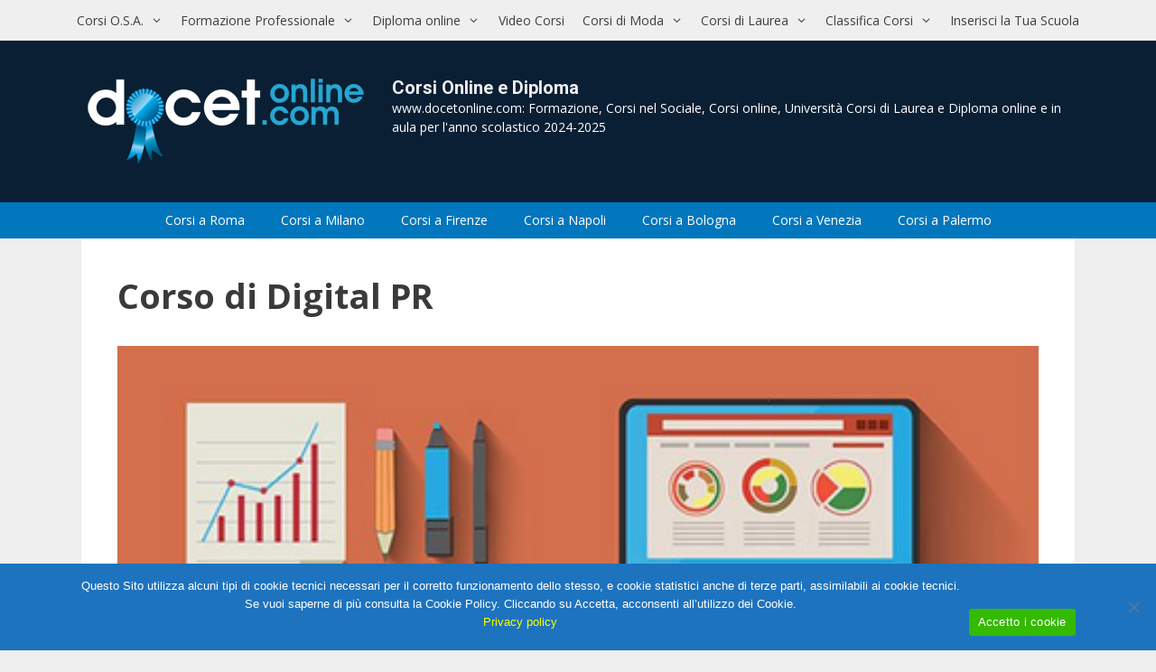

--- FILE ---
content_type: text/html; charset=UTF-8
request_url: https://www.docetonline.com/corso-digital-pr
body_size: 17732
content:
<!DOCTYPE html>
<html lang="it-IT">
<head>
	<meta charset="UTF-8">
	<title>Corso di Digital PR - docetonline.com</title>
<link data-rocket-prefetch href="https://fonts.googleapis.com" rel="dns-prefetch">
<link data-rocket-prefetch href="https://www.gstatic.com" rel="dns-prefetch">
<link data-rocket-prefetch href="https://www.googletagmanager.com" rel="dns-prefetch">
<link data-rocket-prefetch href="https://www.google.com" rel="dns-prefetch">
<link data-rocket-preload as="style" href="https://fonts.googleapis.com/css?family=Open%20Sans%3Aregular%2Citalic%2C700%2C700italic%7CRoboto%3Aregular%2Citalic%2C700%2C700italic&#038;display=swap" rel="preload">
<link href="https://fonts.googleapis.com/css?family=Open%20Sans%3Aregular%2Citalic%2C700%2C700italic%7CRoboto%3Aregular%2Citalic%2C700%2C700italic&#038;display=swap" media="print" onload="this.media=&#039;all&#039;" rel="stylesheet">
<noscript data-wpr-hosted-gf-parameters=""><link rel="stylesheet" href="https://fonts.googleapis.com/css?family=Open%20Sans%3Aregular%2Citalic%2C700%2C700italic%7CRoboto%3Aregular%2Citalic%2C700%2C700italic&#038;display=swap"></noscript><link rel="preload" data-rocket-preload as="image" href="https://www.docetonline.com/wp-content/uploads/2017/03/Corso-Digital-PR.png" fetchpriority="high">
<meta name="viewport" content="width=device-width, initial-scale=1"><link rel="canonical" href="https://www.docetonline.com/corso-digital-pr" />
<meta name="description" content="Oggigiorno, nell’era di Internet, molte delle vecchie regole sulle quali si basavano le Pubbliche Relazioni si possono ancora applicare, tuttavia…" />
<meta property="og:type" content="article" />
<meta property="og:locale" content="it_IT" />
<meta property="og:site_name" content="docetonline.com" />
<meta property="og:title" content="Corso di Digital PR - docetonline.com" />
<meta property="og:description" content="Oggigiorno, nell’era di Internet, molte delle vecchie regole sulle quali si basavano le Pubbliche Relazioni si possono ancora applicare, tuttavia, ci sono molte nuove regole e nuove tecnologie che…" />
<meta property="og:url" content="https://www.docetonline.com/corso-digital-pr" />
<meta property="og:image" content="https://www.docetonline.com/wp-content/uploads/2017/03/Corso-Digital-PR.png" />
<meta property="og:image:width" content="435" />
<meta property="og:image:height" content="439" />
<meta property="article:published_time" content="2017-03-16T16:15:43+00:00" />
<meta property="article:modified_time" content="2022-01-29T17:19:30+00:00" />
<meta name="google-site-verification" content="ibgZm92vxHUOvmRMYma80lj8e4dEDgTdo68gz1FmGA8" />
<script type="application/ld+json">{"@context":"https://schema.org","@graph":[{"@type":"WebSite","@id":"https://www.docetonline.com/#/schema/WebSite","url":"https://www.docetonline.com/","name":"docetonline.com","description":"www.docetonline.com: Formazione, Corsi nel Sociale, Corsi online, Università Corsi di Laurea e Diploma online e in aula per l'anno scolastico 2024-2025","inLanguage":"it-IT","potentialAction":{"@type":"SearchAction","target":{"@type":"EntryPoint","urlTemplate":"https://www.docetonline.com/search/{search_term_string}"},"query-input":"required name=search_term_string"},"publisher":{"@type":"Organization","@id":"https://www.docetonline.com/#/schema/Organization","name":"docetonline.com","url":"https://www.docetonline.com/","logo":{"@type":"ImageObject","url":"https://www.docetonline.com/wp-content/uploads/2020/04/logo-docetonline.com_.jpg","contentUrl":"https://www.docetonline.com/wp-content/uploads/2020/04/logo-docetonline.com_.jpg","width":320,"height":99}}},{"@type":"WebPage","@id":"https://www.docetonline.com/corso-digital-pr","url":"https://www.docetonline.com/corso-digital-pr","name":"Corso di Digital PR - docetonline.com","description":"Oggigiorno, nell’era di Internet, molte delle vecchie regole sulle quali si basavano le Pubbliche Relazioni si possono ancora applicare, tuttavia…","inLanguage":"it-IT","isPartOf":{"@id":"https://www.docetonline.com/#/schema/WebSite"},"breadcrumb":{"@type":"BreadcrumbList","@id":"https://www.docetonline.com/#/schema/BreadcrumbList","itemListElement":[{"@type":"ListItem","position":1,"item":"https://www.docetonline.com/","name":"docetonline.com"},{"@type":"ListItem","position":2,"item":"https://www.docetonline.com/category/video-corsi","name":"Video Corsi"},{"@type":"ListItem","position":3,"item":"https://www.docetonline.com/category/video-corsi/videocorsi-social-web-marketing","name":"Videocorsi Social Web Marketing"},{"@type":"ListItem","position":4,"name":"Corso di Digital PR"}]},"potentialAction":{"@type":"ReadAction","target":"https://www.docetonline.com/corso-digital-pr"},"datePublished":"2017-03-16T16:15:43+00:00","dateModified":"2022-01-29T17:19:30+00:00","author":{"@type":"Person","@id":"https://www.docetonline.com/#/schema/Person/e2565ae9a96f51290c263720e2d908f0","name":"Marcello"}}]}</script>
<!-- Google Tag Manager -->
<script>(function(w,d,s,l,i){w[l]=w[l]||[];w[l].push({'gtm.start':
new Date().getTime(),event:'gtm.js'});var f=d.getElementsByTagName(s)[0],
j=d.createElement(s),dl=l!='dataLayer'?'&l='+l:'';j.async=true;j.src=
'https://www.googletagmanager.com/gtm.js?id='+i+dl;f.parentNode.insertBefore(j,f);
})(window,document,'script','dataLayer','GTM-5SSKKQX7');</script>
<!-- End Google Tag Manager --><link href='https://fonts.gstatic.com' crossorigin rel='preconnect' />
<link href='https://fonts.googleapis.com' crossorigin rel='preconnect' />
<style id='wp-img-auto-sizes-contain-inline-css'>
img:is([sizes=auto i],[sizes^="auto," i]){contain-intrinsic-size:3000px 1500px}
/*# sourceURL=wp-img-auto-sizes-contain-inline-css */
</style>

<style id='wp-block-library-inline-css'>
:root{--wp-block-synced-color:#7a00df;--wp-block-synced-color--rgb:122,0,223;--wp-bound-block-color:var(--wp-block-synced-color);--wp-editor-canvas-background:#ddd;--wp-admin-theme-color:#007cba;--wp-admin-theme-color--rgb:0,124,186;--wp-admin-theme-color-darker-10:#006ba1;--wp-admin-theme-color-darker-10--rgb:0,107,160.5;--wp-admin-theme-color-darker-20:#005a87;--wp-admin-theme-color-darker-20--rgb:0,90,135;--wp-admin-border-width-focus:2px}@media (min-resolution:192dpi){:root{--wp-admin-border-width-focus:1.5px}}.wp-element-button{cursor:pointer}:root .has-very-light-gray-background-color{background-color:#eee}:root .has-very-dark-gray-background-color{background-color:#313131}:root .has-very-light-gray-color{color:#eee}:root .has-very-dark-gray-color{color:#313131}:root .has-vivid-green-cyan-to-vivid-cyan-blue-gradient-background{background:linear-gradient(135deg,#00d084,#0693e3)}:root .has-purple-crush-gradient-background{background:linear-gradient(135deg,#34e2e4,#4721fb 50%,#ab1dfe)}:root .has-hazy-dawn-gradient-background{background:linear-gradient(135deg,#faaca8,#dad0ec)}:root .has-subdued-olive-gradient-background{background:linear-gradient(135deg,#fafae1,#67a671)}:root .has-atomic-cream-gradient-background{background:linear-gradient(135deg,#fdd79a,#004a59)}:root .has-nightshade-gradient-background{background:linear-gradient(135deg,#330968,#31cdcf)}:root .has-midnight-gradient-background{background:linear-gradient(135deg,#020381,#2874fc)}:root{--wp--preset--font-size--normal:16px;--wp--preset--font-size--huge:42px}.has-regular-font-size{font-size:1em}.has-larger-font-size{font-size:2.625em}.has-normal-font-size{font-size:var(--wp--preset--font-size--normal)}.has-huge-font-size{font-size:var(--wp--preset--font-size--huge)}.has-text-align-center{text-align:center}.has-text-align-left{text-align:left}.has-text-align-right{text-align:right}.has-fit-text{white-space:nowrap!important}#end-resizable-editor-section{display:none}.aligncenter{clear:both}.items-justified-left{justify-content:flex-start}.items-justified-center{justify-content:center}.items-justified-right{justify-content:flex-end}.items-justified-space-between{justify-content:space-between}.screen-reader-text{border:0;clip-path:inset(50%);height:1px;margin:-1px;overflow:hidden;padding:0;position:absolute;width:1px;word-wrap:normal!important}.screen-reader-text:focus{background-color:#ddd;clip-path:none;color:#444;display:block;font-size:1em;height:auto;left:5px;line-height:normal;padding:15px 23px 14px;text-decoration:none;top:5px;width:auto;z-index:100000}html :where(.has-border-color){border-style:solid}html :where([style*=border-top-color]){border-top-style:solid}html :where([style*=border-right-color]){border-right-style:solid}html :where([style*=border-bottom-color]){border-bottom-style:solid}html :where([style*=border-left-color]){border-left-style:solid}html :where([style*=border-width]){border-style:solid}html :where([style*=border-top-width]){border-top-style:solid}html :where([style*=border-right-width]){border-right-style:solid}html :where([style*=border-bottom-width]){border-bottom-style:solid}html :where([style*=border-left-width]){border-left-style:solid}html :where(img[class*=wp-image-]){height:auto;max-width:100%}:where(figure){margin:0 0 1em}html :where(.is-position-sticky){--wp-admin--admin-bar--position-offset:var(--wp-admin--admin-bar--height,0px)}@media screen and (max-width:600px){html :where(.is-position-sticky){--wp-admin--admin-bar--position-offset:0px}}

/*# sourceURL=wp-block-library-inline-css */
</style><style id='global-styles-inline-css'>
:root{--wp--preset--aspect-ratio--square: 1;--wp--preset--aspect-ratio--4-3: 4/3;--wp--preset--aspect-ratio--3-4: 3/4;--wp--preset--aspect-ratio--3-2: 3/2;--wp--preset--aspect-ratio--2-3: 2/3;--wp--preset--aspect-ratio--16-9: 16/9;--wp--preset--aspect-ratio--9-16: 9/16;--wp--preset--color--black: #000000;--wp--preset--color--cyan-bluish-gray: #abb8c3;--wp--preset--color--white: #ffffff;--wp--preset--color--pale-pink: #f78da7;--wp--preset--color--vivid-red: #cf2e2e;--wp--preset--color--luminous-vivid-orange: #ff6900;--wp--preset--color--luminous-vivid-amber: #fcb900;--wp--preset--color--light-green-cyan: #7bdcb5;--wp--preset--color--vivid-green-cyan: #00d084;--wp--preset--color--pale-cyan-blue: #8ed1fc;--wp--preset--color--vivid-cyan-blue: #0693e3;--wp--preset--color--vivid-purple: #9b51e0;--wp--preset--color--contrast: var(--contrast);--wp--preset--color--contrast-2: var(--contrast-2);--wp--preset--color--contrast-3: var(--contrast-3);--wp--preset--color--base: var(--base);--wp--preset--color--base-2: var(--base-2);--wp--preset--color--base-3: var(--base-3);--wp--preset--color--accent: var(--accent);--wp--preset--gradient--vivid-cyan-blue-to-vivid-purple: linear-gradient(135deg,rgb(6,147,227) 0%,rgb(155,81,224) 100%);--wp--preset--gradient--light-green-cyan-to-vivid-green-cyan: linear-gradient(135deg,rgb(122,220,180) 0%,rgb(0,208,130) 100%);--wp--preset--gradient--luminous-vivid-amber-to-luminous-vivid-orange: linear-gradient(135deg,rgb(252,185,0) 0%,rgb(255,105,0) 100%);--wp--preset--gradient--luminous-vivid-orange-to-vivid-red: linear-gradient(135deg,rgb(255,105,0) 0%,rgb(207,46,46) 100%);--wp--preset--gradient--very-light-gray-to-cyan-bluish-gray: linear-gradient(135deg,rgb(238,238,238) 0%,rgb(169,184,195) 100%);--wp--preset--gradient--cool-to-warm-spectrum: linear-gradient(135deg,rgb(74,234,220) 0%,rgb(151,120,209) 20%,rgb(207,42,186) 40%,rgb(238,44,130) 60%,rgb(251,105,98) 80%,rgb(254,248,76) 100%);--wp--preset--gradient--blush-light-purple: linear-gradient(135deg,rgb(255,206,236) 0%,rgb(152,150,240) 100%);--wp--preset--gradient--blush-bordeaux: linear-gradient(135deg,rgb(254,205,165) 0%,rgb(254,45,45) 50%,rgb(107,0,62) 100%);--wp--preset--gradient--luminous-dusk: linear-gradient(135deg,rgb(255,203,112) 0%,rgb(199,81,192) 50%,rgb(65,88,208) 100%);--wp--preset--gradient--pale-ocean: linear-gradient(135deg,rgb(255,245,203) 0%,rgb(182,227,212) 50%,rgb(51,167,181) 100%);--wp--preset--gradient--electric-grass: linear-gradient(135deg,rgb(202,248,128) 0%,rgb(113,206,126) 100%);--wp--preset--gradient--midnight: linear-gradient(135deg,rgb(2,3,129) 0%,rgb(40,116,252) 100%);--wp--preset--font-size--small: 13px;--wp--preset--font-size--medium: 20px;--wp--preset--font-size--large: 36px;--wp--preset--font-size--x-large: 42px;--wp--preset--spacing--20: 0.44rem;--wp--preset--spacing--30: 0.67rem;--wp--preset--spacing--40: 1rem;--wp--preset--spacing--50: 1.5rem;--wp--preset--spacing--60: 2.25rem;--wp--preset--spacing--70: 3.38rem;--wp--preset--spacing--80: 5.06rem;--wp--preset--shadow--natural: 6px 6px 9px rgba(0, 0, 0, 0.2);--wp--preset--shadow--deep: 12px 12px 50px rgba(0, 0, 0, 0.4);--wp--preset--shadow--sharp: 6px 6px 0px rgba(0, 0, 0, 0.2);--wp--preset--shadow--outlined: 6px 6px 0px -3px rgb(255, 255, 255), 6px 6px rgb(0, 0, 0);--wp--preset--shadow--crisp: 6px 6px 0px rgb(0, 0, 0);}:where(.is-layout-flex){gap: 0.5em;}:where(.is-layout-grid){gap: 0.5em;}body .is-layout-flex{display: flex;}.is-layout-flex{flex-wrap: wrap;align-items: center;}.is-layout-flex > :is(*, div){margin: 0;}body .is-layout-grid{display: grid;}.is-layout-grid > :is(*, div){margin: 0;}:where(.wp-block-columns.is-layout-flex){gap: 2em;}:where(.wp-block-columns.is-layout-grid){gap: 2em;}:where(.wp-block-post-template.is-layout-flex){gap: 1.25em;}:where(.wp-block-post-template.is-layout-grid){gap: 1.25em;}.has-black-color{color: var(--wp--preset--color--black) !important;}.has-cyan-bluish-gray-color{color: var(--wp--preset--color--cyan-bluish-gray) !important;}.has-white-color{color: var(--wp--preset--color--white) !important;}.has-pale-pink-color{color: var(--wp--preset--color--pale-pink) !important;}.has-vivid-red-color{color: var(--wp--preset--color--vivid-red) !important;}.has-luminous-vivid-orange-color{color: var(--wp--preset--color--luminous-vivid-orange) !important;}.has-luminous-vivid-amber-color{color: var(--wp--preset--color--luminous-vivid-amber) !important;}.has-light-green-cyan-color{color: var(--wp--preset--color--light-green-cyan) !important;}.has-vivid-green-cyan-color{color: var(--wp--preset--color--vivid-green-cyan) !important;}.has-pale-cyan-blue-color{color: var(--wp--preset--color--pale-cyan-blue) !important;}.has-vivid-cyan-blue-color{color: var(--wp--preset--color--vivid-cyan-blue) !important;}.has-vivid-purple-color{color: var(--wp--preset--color--vivid-purple) !important;}.has-black-background-color{background-color: var(--wp--preset--color--black) !important;}.has-cyan-bluish-gray-background-color{background-color: var(--wp--preset--color--cyan-bluish-gray) !important;}.has-white-background-color{background-color: var(--wp--preset--color--white) !important;}.has-pale-pink-background-color{background-color: var(--wp--preset--color--pale-pink) !important;}.has-vivid-red-background-color{background-color: var(--wp--preset--color--vivid-red) !important;}.has-luminous-vivid-orange-background-color{background-color: var(--wp--preset--color--luminous-vivid-orange) !important;}.has-luminous-vivid-amber-background-color{background-color: var(--wp--preset--color--luminous-vivid-amber) !important;}.has-light-green-cyan-background-color{background-color: var(--wp--preset--color--light-green-cyan) !important;}.has-vivid-green-cyan-background-color{background-color: var(--wp--preset--color--vivid-green-cyan) !important;}.has-pale-cyan-blue-background-color{background-color: var(--wp--preset--color--pale-cyan-blue) !important;}.has-vivid-cyan-blue-background-color{background-color: var(--wp--preset--color--vivid-cyan-blue) !important;}.has-vivid-purple-background-color{background-color: var(--wp--preset--color--vivid-purple) !important;}.has-black-border-color{border-color: var(--wp--preset--color--black) !important;}.has-cyan-bluish-gray-border-color{border-color: var(--wp--preset--color--cyan-bluish-gray) !important;}.has-white-border-color{border-color: var(--wp--preset--color--white) !important;}.has-pale-pink-border-color{border-color: var(--wp--preset--color--pale-pink) !important;}.has-vivid-red-border-color{border-color: var(--wp--preset--color--vivid-red) !important;}.has-luminous-vivid-orange-border-color{border-color: var(--wp--preset--color--luminous-vivid-orange) !important;}.has-luminous-vivid-amber-border-color{border-color: var(--wp--preset--color--luminous-vivid-amber) !important;}.has-light-green-cyan-border-color{border-color: var(--wp--preset--color--light-green-cyan) !important;}.has-vivid-green-cyan-border-color{border-color: var(--wp--preset--color--vivid-green-cyan) !important;}.has-pale-cyan-blue-border-color{border-color: var(--wp--preset--color--pale-cyan-blue) !important;}.has-vivid-cyan-blue-border-color{border-color: var(--wp--preset--color--vivid-cyan-blue) !important;}.has-vivid-purple-border-color{border-color: var(--wp--preset--color--vivid-purple) !important;}.has-vivid-cyan-blue-to-vivid-purple-gradient-background{background: var(--wp--preset--gradient--vivid-cyan-blue-to-vivid-purple) !important;}.has-light-green-cyan-to-vivid-green-cyan-gradient-background{background: var(--wp--preset--gradient--light-green-cyan-to-vivid-green-cyan) !important;}.has-luminous-vivid-amber-to-luminous-vivid-orange-gradient-background{background: var(--wp--preset--gradient--luminous-vivid-amber-to-luminous-vivid-orange) !important;}.has-luminous-vivid-orange-to-vivid-red-gradient-background{background: var(--wp--preset--gradient--luminous-vivid-orange-to-vivid-red) !important;}.has-very-light-gray-to-cyan-bluish-gray-gradient-background{background: var(--wp--preset--gradient--very-light-gray-to-cyan-bluish-gray) !important;}.has-cool-to-warm-spectrum-gradient-background{background: var(--wp--preset--gradient--cool-to-warm-spectrum) !important;}.has-blush-light-purple-gradient-background{background: var(--wp--preset--gradient--blush-light-purple) !important;}.has-blush-bordeaux-gradient-background{background: var(--wp--preset--gradient--blush-bordeaux) !important;}.has-luminous-dusk-gradient-background{background: var(--wp--preset--gradient--luminous-dusk) !important;}.has-pale-ocean-gradient-background{background: var(--wp--preset--gradient--pale-ocean) !important;}.has-electric-grass-gradient-background{background: var(--wp--preset--gradient--electric-grass) !important;}.has-midnight-gradient-background{background: var(--wp--preset--gradient--midnight) !important;}.has-small-font-size{font-size: var(--wp--preset--font-size--small) !important;}.has-medium-font-size{font-size: var(--wp--preset--font-size--medium) !important;}.has-large-font-size{font-size: var(--wp--preset--font-size--large) !important;}.has-x-large-font-size{font-size: var(--wp--preset--font-size--x-large) !important;}
/*# sourceURL=global-styles-inline-css */
</style>

<style id='classic-theme-styles-inline-css'>
/*! This file is auto-generated */
.wp-block-button__link{color:#fff;background-color:#32373c;border-radius:9999px;box-shadow:none;text-decoration:none;padding:calc(.667em + 2px) calc(1.333em + 2px);font-size:1.125em}.wp-block-file__button{background:#32373c;color:#fff;text-decoration:none}
/*# sourceURL=/wp-includes/css/classic-themes.min.css */
</style>
<link rel='stylesheet' id='cookie-notice-front-css' href='https://www.docetonline.com/wp-content/plugins/cookie-notice/css/front.min.css?ver=2.5.11' media='all' />
<link data-minify="1" rel='stylesheet' id='wp-postratings-css' href='https://www.docetonline.com/wp-content/cache/min/1/wp-content/plugins/wp-postratings/css/postratings-css.css?ver=1718177862' media='all' />
<link rel='stylesheet' id='wp-show-posts-css' href='https://www.docetonline.com/wp-content/plugins/wp-show-posts/css/wp-show-posts-min.css?ver=1.1.6' media='all' />
<link rel='stylesheet' id='generate-style-css' href='https://www.docetonline.com/wp-content/themes/generatepress/assets/css/all.min.css?ver=3.6.1' media='all' />
<style id='generate-style-inline-css'>
@media (max-width:768px){}
body{background-color:#efefef;color:#3a3a3a;}a{color:#1e73be;}a:hover, a:focus, a:active{color:#000000;}body .grid-container{max-width:1100px;}.wp-block-group__inner-container{max-width:1100px;margin-left:auto;margin-right:auto;}.site-header .header-image{width:320px;}.generate-back-to-top{font-size:20px;border-radius:3px;position:fixed;bottom:30px;right:30px;line-height:40px;width:40px;text-align:center;z-index:10;transition:opacity 300ms ease-in-out;opacity:0.1;transform:translateY(1000px);}.generate-back-to-top__show{opacity:1;transform:translateY(0);}:root{--contrast:#222222;--contrast-2:#575760;--contrast-3:#b2b2be;--base:#f0f0f0;--base-2:#f7f8f9;--base-3:#ffffff;--accent:#1e73be;}:root .has-contrast-color{color:var(--contrast);}:root .has-contrast-background-color{background-color:var(--contrast);}:root .has-contrast-2-color{color:var(--contrast-2);}:root .has-contrast-2-background-color{background-color:var(--contrast-2);}:root .has-contrast-3-color{color:var(--contrast-3);}:root .has-contrast-3-background-color{background-color:var(--contrast-3);}:root .has-base-color{color:var(--base);}:root .has-base-background-color{background-color:var(--base);}:root .has-base-2-color{color:var(--base-2);}:root .has-base-2-background-color{background-color:var(--base-2);}:root .has-base-3-color{color:var(--base-3);}:root .has-base-3-background-color{background-color:var(--base-3);}:root .has-accent-color{color:var(--accent);}:root .has-accent-background-color{background-color:var(--accent);}body, button, input, select, textarea{font-family:"Open Sans", sans-serif;font-size:16px;}body{line-height:1.5;}.entry-content > [class*="wp-block-"]:not(:last-child):not(.wp-block-heading){margin-bottom:1.5em;}.main-title{font-family:"Roboto", sans-serif;font-size:20px;}.site-description{font-size:14px;}.main-navigation a, .menu-toggle{font-size:14px;}.main-navigation .main-nav ul ul li a{font-size:13px;}.widget-title{font-weight:700;font-size:21px;margin-bottom:24px;}.sidebar .widget, .footer-widgets .widget{font-size:16px;}button:not(.menu-toggle),html input[type="button"],input[type="reset"],input[type="submit"],.button,.wp-block-button .wp-block-button__link{font-weight:bold;font-size:16px;}h1{font-weight:700;font-size:38px;line-height:1.263em;margin-bottom:48px;}h2{font-weight:700;font-size:26px;line-height:1.33em;margin-bottom:24px;}h3{font-weight:700;font-size:21px;line-height:1.142em;margin-bottom:21px;}h4{font-weight:700;font-size:18px;line-height:1.333em;}h5{font-weight:700;font-size:16px;line-height:1.5em;}h6{font-size:16px;line-height:1.5em;}.site-info{font-size:13px;}@media (max-width:768px){.main-title{font-size:21px;}h1{font-size:25px;}h2{font-size:25px;}}.top-bar{background-color:#636363;color:#ffffff;}.top-bar a{color:#ffffff;}.top-bar a:hover{color:#303030;}.site-header{background-color:#0a1f34;color:#efefef;}.site-header a{color:#efefef;}.site-header a:hover{color:#cfd8dc;}.main-title a,.main-title a:hover{color:#efefef;}.site-description{color:#ffffff;}.main-navigation,.main-navigation ul ul{background-color:#efefef;}.main-navigation .main-nav ul li a, .main-navigation .menu-toggle, .main-navigation .menu-bar-items{color:#3f3f3f;}.main-navigation .main-nav ul li:not([class*="current-menu-"]):hover > a, .main-navigation .main-nav ul li:not([class*="current-menu-"]):focus > a, .main-navigation .main-nav ul li.sfHover:not([class*="current-menu-"]) > a, .main-navigation .menu-bar-item:hover > a, .main-navigation .menu-bar-item.sfHover > a{color:#ffffff;background-color:#18324B;}button.menu-toggle:hover,button.menu-toggle:focus,.main-navigation .mobile-bar-items a,.main-navigation .mobile-bar-items a:hover,.main-navigation .mobile-bar-items a:focus{color:#3f3f3f;}.main-navigation .main-nav ul li[class*="current-menu-"] > a{color:#ffffff;background-color:#18324b;}.navigation-search input[type="search"],.navigation-search input[type="search"]:active, .navigation-search input[type="search"]:focus, .main-navigation .main-nav ul li.search-item.active > a, .main-navigation .menu-bar-items .search-item.active > a{color:#ffffff;background-color:#18324B;}.main-navigation ul ul{background-color:#18324b;}.main-navigation .main-nav ul ul li a{color:#ffffff;}.main-navigation .main-nav ul ul li:not([class*="current-menu-"]):hover > a,.main-navigation .main-nav ul ul li:not([class*="current-menu-"]):focus > a, .main-navigation .main-nav ul ul li.sfHover:not([class*="current-menu-"]) > a{color:#ffffff;background-color:#2b465f;}.main-navigation .main-nav ul ul li[class*="current-menu-"] > a{color:#ffffff;background-color:#18324b;}.separate-containers .inside-article, .separate-containers .comments-area, .separate-containers .page-header, .one-container .container, .separate-containers .paging-navigation, .inside-page-header{background-color:#ffffff;}.entry-meta{color:#595959;}.entry-meta a{color:#595959;}.entry-meta a:hover{color:#1e73be;}.sidebar .widget{background-color:#ffffff;}.sidebar .widget .widget-title{color:#000000;}.footer-widgets{color:#ffffff;background-color:#0277bd;}.footer-widgets a{color:#efefef;}.footer-widgets a:hover{color:#ffffff;}.footer-widgets .widget-title{color:#efefef;}.site-info{color:#ffffff;background-color:#18324b;}.site-info a{color:#cfd8dc;}.site-info a:hover{color:#ffffff;}.footer-bar .widget_nav_menu .current-menu-item a{color:#ffffff;}input[type="text"],input[type="email"],input[type="url"],input[type="password"],input[type="search"],input[type="tel"],input[type="number"],textarea,select{color:#666666;background-color:#fafafa;border-color:#cccccc;}input[type="text"]:focus,input[type="email"]:focus,input[type="url"]:focus,input[type="password"]:focus,input[type="search"]:focus,input[type="tel"]:focus,input[type="number"]:focus,textarea:focus,select:focus{color:#666666;background-color:#ffffff;border-color:#bfbfbf;}button,html input[type="button"],input[type="reset"],input[type="submit"],a.button,a.wp-block-button__link:not(.has-background){color:#ffffff;background-color:#388e3c;}button:hover,html input[type="button"]:hover,input[type="reset"]:hover,input[type="submit"]:hover,a.button:hover,button:focus,html input[type="button"]:focus,input[type="reset"]:focus,input[type="submit"]:focus,a.button:focus,a.wp-block-button__link:not(.has-background):active,a.wp-block-button__link:not(.has-background):focus,a.wp-block-button__link:not(.has-background):hover{color:#ffffff;background-color:#2e7d32;}a.generate-back-to-top{background-color:rgba(24,50,75,0.54);color:#ffffff;}a.generate-back-to-top:hover,a.generate-back-to-top:focus{background-color:#18324b;color:#ffffff;}:root{--gp-search-modal-bg-color:var(--base-3);--gp-search-modal-text-color:var(--contrast);--gp-search-modal-overlay-bg-color:rgba(0,0,0,0.2);}@media (max-width: 768px){.main-navigation .menu-bar-item:hover > a, .main-navigation .menu-bar-item.sfHover > a{background:none;color:#3f3f3f;}}.inside-top-bar{padding:10px;}.inside-header{padding:40px;}.site-main .wp-block-group__inner-container{padding:40px;}.entry-content .alignwide, body:not(.no-sidebar) .entry-content .alignfull{margin-left:-40px;width:calc(100% + 80px);max-width:calc(100% + 80px);}.separate-containers .widget, .separate-containers .site-main > *, .separate-containers .page-header, .widget-area .main-navigation{margin-bottom:10px;}.separate-containers .site-main{margin:10px;}.both-right.separate-containers .inside-left-sidebar{margin-right:5px;}.both-right.separate-containers .inside-right-sidebar{margin-left:5px;}.both-left.separate-containers .inside-left-sidebar{margin-right:5px;}.both-left.separate-containers .inside-right-sidebar{margin-left:5px;}.separate-containers .page-header-image, .separate-containers .page-header-contained, .separate-containers .page-header-image-single, .separate-containers .page-header-content-single{margin-top:10px;}.separate-containers .inside-right-sidebar, .separate-containers .inside-left-sidebar{margin-top:10px;margin-bottom:10px;}.main-navigation .main-nav ul li a,.menu-toggle,.main-navigation .mobile-bar-items a{padding-left:10px;padding-right:10px;line-height:45px;}.main-navigation .main-nav ul ul li a{padding:10px;}.navigation-search input[type="search"]{height:45px;}.rtl .menu-item-has-children .dropdown-menu-toggle{padding-left:10px;}.menu-item-has-children .dropdown-menu-toggle{padding-right:10px;}.rtl .main-navigation .main-nav ul li.menu-item-has-children > a{padding-right:10px;}.site-info{padding:20px;}@media (max-width:768px){.separate-containers .inside-article, .separate-containers .comments-area, .separate-containers .page-header, .separate-containers .paging-navigation, .one-container .site-content, .inside-page-header{padding:30px 15px 30px 15px;}.site-main .wp-block-group__inner-container{padding:30px 15px 30px 15px;}.site-info{padding-right:10px;padding-left:10px;}.entry-content .alignwide, body:not(.no-sidebar) .entry-content .alignfull{margin-left:-15px;width:calc(100% + 30px);max-width:calc(100% + 30px);}}.one-container .sidebar .widget{padding:0px;}/* End cached CSS */@media (max-width: 768px){.main-navigation .menu-toggle,.main-navigation .mobile-bar-items,.sidebar-nav-mobile:not(#sticky-placeholder){display:block;}.main-navigation ul,.gen-sidebar-nav{display:none;}[class*="nav-float-"] .site-header .inside-header > *{float:none;clear:both;}}
.dynamic-author-image-rounded{border-radius:100%;}.dynamic-featured-image, .dynamic-author-image{vertical-align:middle;}.one-container.blog .dynamic-content-template:not(:last-child), .one-container.archive .dynamic-content-template:not(:last-child){padding-bottom:0px;}.dynamic-entry-excerpt > p:last-child{margin-bottom:0px;}
/*# sourceURL=generate-style-inline-css */
</style>
<link data-minify="1" rel='stylesheet' id='generate-font-icons-css' href='https://www.docetonline.com/wp-content/cache/min/1/wp-content/themes/generatepress/assets/css/components/font-icons.min.css?ver=1718177862' media='all' />
<link data-minify="1" rel='stylesheet' id='generate-child-css' href='https://www.docetonline.com/wp-content/cache/min/1/wp-content/themes/docet-generate/style.css?ver=1718177862' media='all' />
<link rel='stylesheet' id='generate-blog-images-css' href='https://www.docetonline.com/wp-content/plugins/gp-premium/blog/functions/css/featured-images.min.css?ver=2.5.5' media='all' />
<link rel='stylesheet' id='generate-secondary-nav-css' href='https://www.docetonline.com/wp-content/plugins/gp-premium/secondary-nav/functions/css/style.min.css?ver=2.5.5' media='all' />
<style id='generate-secondary-nav-inline-css'>
.secondary-navigation{background-color:#0277bd;}.secondary-navigation .main-nav ul li a,.secondary-navigation .menu-toggle,.secondary-menu-bar-items .menu-bar-item > a{color:#ffffff;font-size:14px;}.secondary-navigation .secondary-menu-bar-items{color:#ffffff;font-size:14px;}button.secondary-menu-toggle:hover,button.secondary-menu-toggle:focus{color:#ffffff;}.widget-area .secondary-navigation{margin-bottom:10px;}.secondary-navigation ul ul{background-color:#303030;top:auto;}.secondary-navigation .main-nav ul ul li a{color:#ffffff;font-size:13px;}.secondary-navigation .main-nav ul li:not([class*="current-menu-"]):hover > a, .secondary-navigation .main-nav ul li:not([class*="current-menu-"]):focus > a, .secondary-navigation .main-nav ul li.sfHover:not([class*="current-menu-"]) > a, .secondary-menu-bar-items .menu-bar-item:hover > a{color:#ffffff;background-color:#01579b;}.secondary-navigation .main-nav ul ul li:not([class*="current-menu-"]):hover > a,.secondary-navigation .main-nav ul ul li:not([class*="current-menu-"]):focus > a,.secondary-navigation .main-nav ul ul li.sfHover:not([class*="current-menu-"]) > a{color:#ffffff;background-color:#474747;}.secondary-navigation .main-nav ul li[class*="current-menu-"] > a{color:#222222;background-color:#ffffff;}.secondary-navigation .main-nav ul ul li[class*="current-menu-"] > a{color:#ffffff;background-color:#474747;}@media (max-width: 768px) {.secondary-menu-bar-items .menu-bar-item:hover > a{background: none;color: #ffffff;}}
/*# sourceURL=generate-secondary-nav-inline-css */
</style>
<link rel='stylesheet' id='generate-secondary-nav-mobile-css' href='https://www.docetonline.com/wp-content/plugins/gp-premium/secondary-nav/functions/css/style-mobile.min.css?ver=2.5.5' media='all' />
<script id="cookie-notice-front-js-before">
var cnArgs = {"ajaxUrl":"https:\/\/www.docetonline.com\/wp-admin\/admin-ajax.php","nonce":"a2ebe5b6cd","hideEffect":"fade","position":"bottom","onScroll":false,"onScrollOffset":100,"onClick":false,"cookieName":"cookie_notice_accepted","cookieTime":31536000,"cookieTimeRejected":31536000,"globalCookie":false,"redirection":false,"cache":true,"revokeCookies":false,"revokeCookiesOpt":"automatic"};

//# sourceURL=cookie-notice-front-js-before
</script>
<script src="https://www.docetonline.com/wp-content/plugins/cookie-notice/js/front.min.js?ver=2.5.11" id="cookie-notice-front-js"></script>
<script src="https://www.docetonline.com/wp-includes/js/jquery/jquery.min.js?ver=3.7.1" id="jquery-core-js"></script>
<script src="https://www.docetonline.com/wp-includes/js/jquery/jquery-migrate.min.js?ver=3.4.1" id="jquery-migrate-js"></script>
<link rel="icon" href="https://www.docetonline.com/wp-content/uploads/2020/04/cropped-favicon-docetonline-32x32.png" sizes="32x32" />
<link rel="icon" href="https://www.docetonline.com/wp-content/uploads/2020/04/cropped-favicon-docetonline-192x192.png" sizes="192x192" />
<link rel="apple-touch-icon" href="https://www.docetonline.com/wp-content/uploads/2020/04/cropped-favicon-docetonline-180x180.png" />
<meta name="msapplication-TileImage" content="https://www.docetonline.com/wp-content/uploads/2020/04/cropped-favicon-docetonline-270x270.png" />
		<style id="wp-custom-css">
			a.cn-privacy-policy-link{
	color:yellow;
}		</style>
		<noscript><style id="rocket-lazyload-nojs-css">.rll-youtube-player, [data-lazy-src]{display:none !important;}</style></noscript><style id="rocket-lazyrender-inline-css">[data-wpr-lazyrender] {content-visibility: auto;}</style><meta name="generator" content="WP Rocket 3.20.3" data-wpr-features="wpr_minify_js wpr_lazyload_images wpr_lazyload_iframes wpr_preconnect_external_domains wpr_automatic_lazy_rendering wpr_oci wpr_image_dimensions wpr_minify_css wpr_preload_links wpr_desktop" /></head>

<body class="wp-singular single single-post postid-10269 single-format-standard wp-custom-logo wp-embed-responsive wp-theme-generatepress wp-child-theme-docet-generate cookies-not-set post-image-below-header post-image-aligned-center secondary-nav-below-header secondary-nav-aligned-center sticky-menu-fade corso-digital-pr desktop no-sidebar nav-above-header one-container fluid-header active-footer-widgets-3 nav-aligned-center header-aligned-left dropdown-hover featured-image-active" itemtype="https://schema.org/Blog" itemscope>
	<noscript><iframe src="https://www.googletagmanager.com/ns.html?id=GTM-5SSKKQX7"
height="0" width="0" style="display:none;visibility:hidden"></iframe></noscript><a class="screen-reader-text skip-link" href="#content" title="Vai al contenuto">Vai al contenuto</a>		<nav class="main-navigation sub-menu-right" id="site-navigation" aria-label="Principale"  itemtype="https://schema.org/SiteNavigationElement" itemscope>
			<div class="inside-navigation">
								<button class="menu-toggle" aria-controls="primary-menu" aria-expanded="false">
					<span class="mobile-menu">Menu</span>				</button>
				<div id="primary-menu" class="main-nav"><ul id="menu-menuprincipale" class=" menu sf-menu"><li id="menu-item-8234" class="menu-item menu-item-type-custom menu-item-object-custom menu-item-has-children menu-item-8234"><a href="http://www.docetonline.com/corsi-o-s-a">Corsi O.S.A.<span role="presentation" class="dropdown-menu-toggle"></span></a>
<ul class="sub-menu">
	<li id="menu-item-5671" class="menu-item menu-item-type-post_type menu-item-object-post menu-item-5671"><a href="https://www.docetonline.com/corsi-per-diventare-operatore-dinfanzia">Operatore Infanzia</a></li>
	<li id="menu-item-5672" class="menu-item menu-item-type-post_type menu-item-object-post menu-item-5672"><a href="https://www.docetonline.com/operatore-per-anziani">Operatore per Anziani</a></li>
	<li id="menu-item-6957" class="menu-item menu-item-type-post_type menu-item-object-post menu-item-6957"><a href="https://www.docetonline.com/operatore-per-disabili">Operatore per Disabili</a></li>
	<li id="menu-item-8283" class="menu-item menu-item-type-post_type menu-item-object-post menu-item-8283"><a href="https://www.docetonline.com/assistente-allinfanzia">Assistente all&#8217;Infanzia</a></li>
	<li id="menu-item-5673" class="menu-item menu-item-type-post_type menu-item-object-post menu-item-5673"><a href="https://www.docetonline.com/amministratore-di-sostegno">Amministratore di Sostegno</a></li>
	<li id="menu-item-6958" class="menu-item menu-item-type-taxonomy menu-item-object-category menu-item-6958"><a href="https://www.docetonline.com/category/corsi-osa">Elenco completo Corsi OSA</a></li>
</ul>
</li>
<li id="menu-item-8235" class="menu-item menu-item-type-custom menu-item-object-custom menu-item-has-children menu-item-8235"><a href="http://www.docetonline.com/formazione-professionale">Formazione Professionale<span role="presentation" class="dropdown-menu-toggle"></span></a>
<ul class="sub-menu">
	<li id="menu-item-19509" class="menu-item menu-item-type-post_type menu-item-object-post menu-item-19509"><a href="https://www.docetonline.com/corsi-counseling">Corsi Counseling</a></li>
	<li id="menu-item-6071" class="menu-item menu-item-type-post_type menu-item-object-post menu-item-6071"><a href="https://www.docetonline.com/segretaria-di-studio-medico">Segretaria di Studio Medico e odontoiatrico 4.0</a></li>
	<li id="menu-item-8251" class="menu-item menu-item-type-custom menu-item-object-custom menu-item-8251"><a href="http://www.docetonline.com/corsi-per-disoccupati">Corsi per disoccupati</a></li>
	<li id="menu-item-8470" class="menu-item menu-item-type-post_type menu-item-object-post menu-item-8470"><a href="https://www.docetonline.com/corso-di-cuoco">Corso di Cuoco</a></li>
	<li id="menu-item-8772" class="menu-item menu-item-type-post_type menu-item-object-post menu-item-8772"><a href="https://www.docetonline.com/corso-di-panettiere">Corso di Panettiere</a></li>
	<li id="menu-item-8763" class="menu-item menu-item-type-post_type menu-item-object-post menu-item-8763"><a href="https://www.docetonline.com/corso-di-pizzaiolo">Corso di Pizzaiolo</a></li>
	<li id="menu-item-8781" class="menu-item menu-item-type-post_type menu-item-object-post menu-item-8781"><a href="https://www.docetonline.com/corso-di-pasticcere">Corso di Pasticcere</a></li>
	<li id="menu-item-5637" class="menu-item menu-item-type-post_type menu-item-object-post menu-item-5637"><a href="https://www.docetonline.com/corso-di-animal-care">Corsi Animal Care</a></li>
	<li id="menu-item-8187" class="menu-item menu-item-type-post_type menu-item-object-post menu-item-8187"><a href="https://www.docetonline.com/corsi-formazione-professionale">Corsi di formazione professionale</a></li>
	<li id="menu-item-8190" class="menu-item menu-item-type-post_type menu-item-object-post menu-item-8190"><a href="https://www.docetonline.com/formazione-a-distanza">Formazione a Distanza</a></li>
	<li id="menu-item-8798" class="menu-item menu-item-type-post_type menu-item-object-post menu-item-8798"><a href="https://www.docetonline.com/corso-per-diventare-pilota-di-drone">Corso Pilota di Drone</a></li>
	<li id="menu-item-6939" class="menu-item menu-item-type-taxonomy menu-item-object-category menu-item-6939"><a href="https://www.docetonline.com/category/corsi-di-formazione">Elenco completo Corsi Pro.</a></li>
</ul>
</li>
<li id="menu-item-8236" class="menu-item menu-item-type-custom menu-item-object-custom menu-item-has-children menu-item-8236"><a href="http://www.docetonline.com/diploma-online">Diploma online<span role="presentation" class="dropdown-menu-toggle"></span></a>
<ul class="sub-menu">
	<li id="menu-item-8177" class="menu-item menu-item-type-post_type menu-item-object-post menu-item-8177"><a href="https://www.docetonline.com/corsi-post-diploma">Corsi post diploma</a></li>
	<li id="menu-item-5697" class="menu-item menu-item-type-post_type menu-item-object-post menu-item-5697"><a href="https://www.docetonline.com/diploma-di-geometra">Geometra</a></li>
	<li id="menu-item-5696" class="menu-item menu-item-type-post_type menu-item-object-post menu-item-5696"><a href="https://www.docetonline.com/diploma-di-ragioneria">Ragioneria IGEA</a></li>
	<li id="menu-item-5757" class="menu-item menu-item-type-post_type menu-item-object-post menu-item-5757"><a href="https://www.docetonline.com/diploma-di-dirigente-di-comunita">Dirigente di Comunità</a></li>
	<li id="menu-item-6941" class="menu-item menu-item-type-post_type menu-item-object-post menu-item-6941"><a href="https://www.docetonline.com/diploma-di-liceo-socio-psico-pedagogico">Liceo Socio-Psico Pedagogico</a></li>
	<li id="menu-item-8277" class="menu-item menu-item-type-post_type menu-item-object-post menu-item-8277"><a href="https://www.docetonline.com/perito-meccanico">Perito Meccanico</a></li>
	<li id="menu-item-8351" class="menu-item menu-item-type-post_type menu-item-object-post menu-item-8351"><a href="https://www.docetonline.com/diploma-perito-agraria">Perito Agrario</a></li>
	<li id="menu-item-5698" class="menu-item menu-item-type-post_type menu-item-object-post menu-item-5698"><a href="https://www.docetonline.com/diploma-di-perito-informatico">Perito Informatico</a></li>
	<li id="menu-item-6942" class="menu-item menu-item-type-taxonomy menu-item-object-category menu-item-6942"><a href="https://www.docetonline.com/category/diploma-online">Elenco completo Diploma</a></li>
</ul>
</li>
<li id="menu-item-8237" class="menu-item menu-item-type-custom menu-item-object-custom menu-item-8237"><a href="http://www.docetonline.com/videocorsi">Video Corsi</a></li>
<li id="menu-item-7466" class="menu-item menu-item-type-taxonomy menu-item-object-category menu-item-has-children menu-item-7466"><a href="https://www.docetonline.com/category/corsi-di-moda">Corsi di Moda<span role="presentation" class="dropdown-menu-toggle"></span></a>
<ul class="sub-menu">
	<li id="menu-item-9265" class="menu-item menu-item-type-post_type menu-item-object-post menu-item-9265"><a href="https://www.docetonline.com/corso-di-stilista-di-moda">Corso stilista di moda</a></li>
	<li id="menu-item-7540" class="menu-item menu-item-type-post_type menu-item-object-post menu-item-7540"><a href="https://www.docetonline.com/fashion-design">Fashion Design</a></li>
	<li id="menu-item-7566" class="menu-item menu-item-type-post_type menu-item-object-post menu-item-7566"><a href="https://www.docetonline.com/corso-di-fashion-communication">Fashion Communication</a></li>
	<li id="menu-item-7599" class="menu-item menu-item-type-post_type menu-item-object-post menu-item-7599"><a href="https://www.docetonline.com/corsi-di-fashion-editing">Fashion Editing</a></li>
	<li id="menu-item-7508" class="menu-item menu-item-type-post_type menu-item-object-post menu-item-7508"><a href="https://www.docetonline.com/corso-di-fashion-events">Organizzatore di Eventi Moda</a></li>
	<li id="menu-item-7467" class="menu-item menu-item-type-post_type menu-item-object-post menu-item-7467"><a href="https://www.docetonline.com/corso-di-image-consulting">Consulente di Immagine</a></li>
	<li id="menu-item-7623" class="menu-item menu-item-type-post_type menu-item-object-post menu-item-7623"><a href="https://www.docetonline.com/corso-completo-per-diventare-stilista-di-moda-a-milano-e-roma">Stilista di Moda</a></li>
</ul>
</li>
<li id="menu-item-8238" class="menu-item menu-item-type-custom menu-item-object-custom menu-item-has-children menu-item-8238"><a href="http://www.docetonline.com/corsi-di-laurea">Corsi di Laurea<span role="presentation" class="dropdown-menu-toggle"></span></a>
<ul class="sub-menu">
	<li id="menu-item-5663" class="menu-item menu-item-type-post_type menu-item-object-post menu-item-5663"><a href="https://www.docetonline.com/corso-di-laurea-in-fisioterapia">Laurea Fisioterapia</a></li>
	<li id="menu-item-19481" class="menu-item menu-item-type-post_type menu-item-object-post menu-item-19481"><a href="https://www.docetonline.com/corso-di-laurea-in-infermieristica">Laurea Infermieristica</a></li>
	<li id="menu-item-19668" class="menu-item menu-item-type-post_type menu-item-object-post menu-item-19668"><a href="https://www.docetonline.com/corso-di-laurea-influencer">Laurea Influencer</a></li>
	<li id="menu-item-19669" class="menu-item menu-item-type-post_type menu-item-object-post menu-item-19669"><a href="https://www.docetonline.com/corso-di-laurea-in-digital-marketing">Laurea in Digital Marketing</a></li>
	<li id="menu-item-6405" class="menu-item menu-item-type-post_type menu-item-object-post menu-item-6405"><a href="https://www.docetonline.com/corsi-di-laurea-e-di-preparazione-al-test-di-ammissione">Altre Lauree</a></li>
</ul>
</li>
<li id="menu-item-8239" class="menu-item menu-item-type-custom menu-item-object-custom menu-item-has-children menu-item-8239"><a href="http://www.docetonline.com/classifica-corsi">Classifica Corsi<span role="presentation" class="dropdown-menu-toggle"></span></a>
<ul class="sub-menu">
	<li id="menu-item-8290" class="menu-item menu-item-type-custom menu-item-object-custom menu-item-8290"><a href="http://www.docetonline.com/corsi-professionali-guida-ai-corsi-professionali-2014" title="Corsi Professionali – Guida ai corsi professionali 2014">Corsi professionali</a></li>
	<li id="menu-item-8189" class="menu-item menu-item-type-post_type menu-item-object-post menu-item-8189"><a href="https://www.docetonline.com/formazione-e-lavoro">Formazione e Lavoro</a></li>
	<li id="menu-item-8188" class="menu-item menu-item-type-post_type menu-item-object-post menu-item-8188"><a href="https://www.docetonline.com/formazione-in-italia">Formazione in Italia</a></li>
</ul>
</li>
<li id="menu-item-5628" class="menu-item menu-item-type-post_type menu-item-object-page menu-item-5628"><a href="https://www.docetonline.com/inserisci-la-tua-scuola">Inserisci la Tua Scuola</a></li>
</ul></div>			</div>
		</nav>
				<header class="site-header" id="masthead" aria-label="Sito"  itemtype="https://schema.org/WPHeader" itemscope>
			<div  class="inside-header grid-container grid-parent">
				<div  class="site-branding-container"><div class="site-logo">
					<a href="https://www.docetonline.com/" rel="home">
						<img width="320" height="99"  class="header-image is-logo-image" alt="Corsi Online e Diploma" src="https://www.docetonline.com/wp-content/uploads/2020/04/logo-docetonline.com_.jpg" />
					</a>
				</div><div class="site-branding">
						<p class="main-title" itemprop="headline">
					<a href="https://www.docetonline.com/" rel="home">Corsi Online e Diploma</a>
				</p>
						<p class="site-description" itemprop="description">www.docetonline.com: Formazione, Corsi nel Sociale, Corsi online, Università Corsi di Laurea e Diploma online e in aula per l'anno scolastico 2024-2025</p>
					</div></div>			</div>
		</header>
					<nav id="secondary-navigation" aria-label="Secondary" class="secondary-navigation" itemtype="https://schema.org/SiteNavigationElement" itemscope>
				<div class="inside-navigation grid-container grid-parent">
										<button class="menu-toggle secondary-menu-toggle">
						<span class="mobile-menu">Menu</span>					</button>
					<div class="main-nav"><ul id="menu-menusecondario-citta" class=" secondary-menu sf-menu"><li id="menu-item-5608" class="menu-item menu-item-type-custom menu-item-object-custom menu-item-5608"><a href="http://www.docetonline.com/corsi-a-roma">Corsi a Roma</a></li>
<li id="menu-item-5609" class="menu-item menu-item-type-custom menu-item-object-custom menu-item-5609"><a href="http://www.docetonline.com/corsi-a-milano">Corsi a Milano</a></li>
<li id="menu-item-5610" class="menu-item menu-item-type-custom menu-item-object-custom menu-item-5610"><a href="http://www.docetonline.com/corsi-a-firenze">Corsi a Firenze</a></li>
<li id="menu-item-5611" class="menu-item menu-item-type-custom menu-item-object-custom menu-item-5611"><a href="http://www.docetonline.com/corsi-a-napoli">Corsi a Napoli</a></li>
<li id="menu-item-5612" class="menu-item menu-item-type-custom menu-item-object-custom menu-item-5612"><a href="http://www.docetonline.com/corsi-a-bologna">Corsi a Bologna</a></li>
<li id="menu-item-5613" class="menu-item menu-item-type-custom menu-item-object-custom menu-item-5613"><a href="http://www.docetonline.com/corsi-a-venezia">Corsi a Venezia</a></li>
<li id="menu-item-5614" class="menu-item menu-item-type-custom menu-item-object-custom menu-item-5614"><a href="http://www.docetonline.com/corsi-a-palermo">Corsi a Palermo</a></li>
</ul></div>				</div><!-- .inside-navigation -->
			</nav><!-- #secondary-navigation -->
			
	<div  class="site grid-container container hfeed grid-parent" id="page">
				<div  class="site-content" id="content">
			
	<div  class="content-area grid-parent mobile-grid-100 grid-100 tablet-grid-100" id="primary">
		<main class="site-main" id="main">
			
<article id="post-10269" class="post-10269 post type-post status-publish format-standard has-post-thumbnail hentry category-video-corsi category-videocorsi-social-web-marketing" itemtype="https://schema.org/CreativeWork" itemscope>
	<div class="inside-article">
					<header class="entry-header">
				<h1 class="entry-title" itemprop="headline">Corso di Digital PR</h1>			</header>
			<div class="featured-image  page-header-image-single ">
				<img width="435" height="439" src="https://www.docetonline.com/wp-content/uploads/2017/03/Corso-Digital-PR.png" class="attachment-medium size-medium" alt="" itemprop="image" decoding="async" fetchpriority="high" />
			</div>
		<div class="entry-content" itemprop="text">
			<h3>Descrizione del Corso di Digital PR</h3>
<div>
<div>
<div>
<p>Oggigiorno, nell&#8217;era di Internet, <strong>molte delle vecchie regole sulle quali si basavano le Pubbliche Relazioni si possono ancora applicare</strong>, tuttavia, ci sono molte nuove regole e nuove tecnologie che devono essere padroneggiate, ed è quindi necessario aggiornare il repertorio e introdurre nuove regole, oltre a rivedere in parte anche le vecchie.<strong><br />
</strong></p>
<p>Questo <strong>corso completo di Digital PR</strong> ti permetterà di approfondire la tua comprensione dei <strong>social media</strong> e di sviluppare le competenze necessarie per integrare queste nuove piattaforme con le altre attività<strong> strategiche di PR</strong>.</p>
</div>
</div>
</div>
<h3 style="text-align: center;"><strong>Clicca qui per acquistare questo Corso</strong></h3>
<h3>Programma Completo del Corso di Digital PR</h3>
<p><strong>Sezione 1 – le PR diventano digital</strong></p>
<p>1.01 – Le pubbliche relazioni diventano digital<br />
1.02 – Competitività, diffusione e viralità<br />
1.03 – Pushing content vs create value<br />
1.04 – Aspetti migliori delle digital pr<br />
1.05 – Strategie di content marketing per le digital pr<br />
1.06 – I brand diventano media<br />
1.07 – Le pubbliche relazioni sono un lavoro di squadra<br />
1.08 – Obiettivi di comunicazione e di marketing<br />
1.09 – Creare contenuti e raccontare storie<br />
1.10 – Obiettivi del content marketing<br />
1.11 – Il format del content marketing<br />
1.12 – Vision e Ratio del content marketing<br />
1.13 – Il plan del content marketing</p>
<p><strong>Sezione 2 – pubblico, media e influencer</strong><br />
2.01 – Le pubbliche relazioni tra ieri e oggi<br />
2.02 – Influencer e trans media storyteller<br />
2.03 – Variabili dell’influenza<br />
2.04 – Non sono solo dati quantitativi<br />
2.05 – Influenza e qualità<br />
2.06 – Obiettivi e relazione con gli influencer<br />
2.07 – I blogger<br />
2.08 – Community social: nicchie e fanatics<br />
2.09 – I blogger tour e i blogger days<br />
2.10 – Community days</p>
<p><strong>Sezione 3 – la reputazione online</strong><br />
3.01 – Reputazione, coerenza e trasparenza<br />
3.02 – Cattiva reputazione<br />
3.03 – Crisis management: prevenire<br />
3.04 – Crisis management: curare tempestivamente<br />
3.05 – Crisis management: commenti negativi<br />
3.06 – Practice tips per una social news realise</p>
<h3 style="text-align: center;"><strong>Clicca qui per acquistare questo Corso</strong></h3>
<h3>Informazioni Aggiuntive del Corso di Digital PR</h3>
<ul>
<li>Il corso comprende 29 video lezioni suddivise in 3 unità didattiche, per un totale di corca 4 ore di formazione.</li>
<li>Accesso illimitato: Potrai seguire il corso e rivedere le lezioni quando vuoi in qualunque luogo, con pc, smartphone o tablet.</li>
<li>Domande e risposte: Avrai accesso illimitato all’area riservata agli allievi dell’Academy, dove potrai fare domande al docente del corso.</li>
<li>Materiale didattico: Potrai scaricare e consultare quando vuoi tutto i materiale didattico (slide) del tuo corso.</li>
<li>Test di valutazione: Potrai valutare le tue competenze rispondendo alle domande comprese in ogni lezione, e colmare eventuali lacune.</li>
<li>Certificazione: Al termine del corso riceverai l’attestato di partecipazione valevole per il tuo curriculum.</li>
<li>Tools e risorse: Avrai accesso a strumenti, guide, tutorial e risorse utili per continuare la tua formazione dopo il corso.</li>
<li>Sconti e promozioni: Potrai accedere a sconti e promozioni su altri corsi riservate agli allievi dell’Academy.</li>
</ul>
<h3 style="text-align: center;"><strong>Clicca qui per acquistare questo Corso</strong></h3>
		</div>

				<footer class="entry-meta" aria-label="Contenuto dei meta">
			<span class="cat-links"><span class="screen-reader-text">Categorie </span><a href="https://www.docetonline.com/category/video-corsi" rel="category tag">Video Corsi</a>, <a href="https://www.docetonline.com/category/video-corsi/videocorsi-social-web-marketing" rel="category tag">Videocorsi Social Web Marketing</a></span> 		</footer>
			<div class="docet-related-posts-container">
        <h4>Altri contenuti simili nella categoria Videocorsi Social Web Marketing </h4>
		<ul class="docet-related-posts-list">
			<li class="item-11952">
			<a title="Corso ROI Martin su web e affiliate marketing" href="https://www.docetonline.com/corso-roi-martin-su-web-e-affiliate-marketing">
				Corso ROI Martin su web e affiliate marketing			</a>
   
		</li>
			<li class="item-10336">
			<a title="Corso di Tedesco" href="https://www.docetonline.com/corso-di-tedesco-2">
				Corso di Tedesco			</a>
   
		</li>
			<li class="item-10332">
			<a title="Corso Inglese Turistico" href="https://www.docetonline.com/corso-inglese-turistico">
				Corso Inglese Turistico			</a>
   
		</li>
			<li class="item-10329">
			<a title="Corso Inglese Medico" href="https://www.docetonline.com/corso-inglese-medico">
				Corso Inglese Medico			</a>
   
		</li>
			<li class="item-10327">
			<a title="Corso Inglese Legale" href="https://www.docetonline.com/corso-inglese-legale">
				Corso Inglese Legale			</a>
   
		</li>
			<li class="item-10322">
			<a title="Corso di Inglese Aziendale" href="https://www.docetonline.com/corso-inglese-aziendale">
				Corso di Inglese Aziendale			</a>
   
		</li>
			<li class="item-10296">
			<a title="Corso Strumenti di Analisi dei Social Media" href="https://www.docetonline.com/corso-strumenti-analisi-dei-social-media-2">
				Corso Strumenti di Analisi dei Social Media			</a>
   
		</li>
			<li class="item-10292">
			<a title="Corso di Blogging" href="https://www.docetonline.com/corso-di-blogging-2">
				Corso di Blogging			</a>
   
		</li>
			<li class="item-10289">
			<a title="Corso Web Copywriting" href="https://www.docetonline.com/corso-web-copywriting">
				Corso Web Copywriting			</a>
   
		</li>
			<li class="item-10286">
			<a title="Corso Facebook Marketing Avanzato+ADS" href="https://www.docetonline.com/corso-facebook-marketing-avanzatoads">
				Corso Facebook Marketing Avanzato+ADS			</a>
   
		</li>
			<li class="item-10282">
			<a title="Corso Google Plus Completo" href="https://www.docetonline.com/corso-google-plus-completo">
				Corso Google Plus Completo			</a>
   
		</li>
			<li class="item-10278">
			<a title="Corso per Imparare a Fare Blogging + Libro" href="https://www.docetonline.com/corso-imparare-blogging">
				Corso per Imparare a Fare Blogging + Libro			</a>
   
		</li>
			</ul>
	</div>
	
	</div>
</article>
		</main>
	</div>

	
	</div>
</div>


<div class="no-wpr-lazyrender site-footer">
				<div id="footer-widgets" class="site footer-widgets">
				<div class="footer-widgets-container grid-container grid-parent">
					<div class="inside-footer-widgets">
							<div class="footer-widget-1 grid-parent grid-33 tablet-grid-50 mobile-grid-100">
		<aside id="nav_menu-4" class="widget inner-padding widget_nav_menu"><h2 class="widget-title">Docetonline.com</h2><div class="menu-menufooter-container"><ul id="menu-menufooter" class="menu"><li id="menu-item-19318" class="menu-item menu-item-type-post_type menu-item-object-page menu-item-19318"><a href="https://www.docetonline.com/disclaimer">Disclaimer</a></li>
<li id="menu-item-19315" class="menu-item menu-item-type-post_type menu-item-object-page menu-item-19315"><a href="https://www.docetonline.com/contatti">Contatti</a></li>
<li id="menu-item-19316" class="menu-item menu-item-type-post_type menu-item-object-page menu-item-19316"><a href="https://www.docetonline.com/inserisci-la-tua-scuola">Inserisci la Tua Scuola</a></li>
<li id="menu-item-19317" class="menu-item menu-item-type-post_type menu-item-object-page menu-item-19317"><a href="https://www.docetonline.com/presentazione-del-portale">Chi siamo</a></li>
</ul></div></aside><aside id="search-2" class="widget inner-padding widget_search"><h2 class="widget-title">Cerca nel sito</h2><form method="get" class="search-form" action="https://www.docetonline.com/">
	<label>
		<span class="screen-reader-text">Ricerca per:</span>
		<input type="search" class="search-field" placeholder="Cerca &hellip;" value="" name="s" title="Ricerca per:">
	</label>
	<input type="submit" class="search-submit" value="Cerca"></form>
</aside>	</div>
		<div class="footer-widget-2 grid-parent grid-33 tablet-grid-50 mobile-grid-100">
		<aside id="text-43" class="widget inner-padding widget_text"><h2 class="widget-title">Contatti</h2>			<div class="textwidget"><p>Ecco tutti i metodi per contattare la Redazione<br />
<b>Email</b>: corsi (at) docetonline.com<br />
<b>Facebook</b>: <a href="http://www.facebook.com/Corsi.Formazione.Professionale" target="_blank" rel="noopener noreferrer">Pagina Ufficiale</a></p>
</div>
		</aside>	</div>
		<div class="footer-widget-3 grid-parent grid-33 tablet-grid-50 mobile-grid-100">
		
		<aside id="recent-posts-4" class="widget inner-padding widget_recent_entries">
		<h2 class="widget-title">Ultimi corsi pubblicati</h2>
		<ul>
											<li>
					<a href="https://www.docetonline.com/corso-di-laurea-in-infermieristica">Corso di Laurea in Infermieristica</a>
									</li>
											<li>
					<a href="https://www.docetonline.com/diploma-di-ragioneria">Diploma di Ragioneria IGEA (SCONTO 50% e pagamento a Rate mensili)</a>
									</li>
											<li>
					<a href="https://www.docetonline.com/corso-di-cuoco">Corso di Cuoco</a>
									</li>
											<li>
					<a href="https://www.docetonline.com/corso-di-pasticcere">Corso di Pasticcere</a>
									</li>
											<li>
					<a href="https://www.docetonline.com/corso-di-panettiere">Corso di Panettiere</a>
									</li>
					</ul>

		</aside>	</div>
						</div>
				</div>
			</div>
					<footer class="site-info" aria-label="Sito"  itemtype="https://schema.org/WPFooter" itemscope>
			<div class="inside-site-info grid-container grid-parent">
								<div class="copyright-bar">
					Copyright © 2026 -  Powered by M&amp;T Media Company - P:IVA: 01497930196
Tutti i loghi e marchi presenti in questo sito sono dei rispettivi proprietari<br />
Il portale sull'Istruzione e sulla Formazione www.docetonline.com rispetta tutte le norme attualmente in vigore per quanto concerne privacy e trattamento dati.<br />
Per qualsiasi richiesta, proposta o informazioni inerente il sito www.docetonline.com inviare una email a corsi (at) docetonline.com 				</div>
			</div>
		</footer>
		</div>

<div data-wpr-lazyrender="1" style="max-width:500px; margin:10px auto;text-align:center;font-size:14px;">
	<a href="https://www.docetonline.com/privacy-policy">privacy policy e cookie policy</a>
</div><a title="Scorri in alto" aria-label="Scorri in alto" rel="nofollow" href="#" class="generate-back-to-top" data-scroll-speed="400" data-start-scroll="300" role="button">
					
				</a><script type="speculationrules">
{"prefetch":[{"source":"document","where":{"and":[{"href_matches":"/*"},{"not":{"href_matches":["/wp-*.php","/wp-admin/*","/wp-content/uploads/*","/wp-content/*","/wp-content/plugins/*","/wp-content/themes/docet-generate/*","/wp-content/themes/generatepress/*","/*\\?(.+)"]}},{"not":{"selector_matches":"a[rel~=\"nofollow\"]"}},{"not":{"selector_matches":".no-prefetch, .no-prefetch a"}}]},"eagerness":"conservative"}]}
</script>
<script id="generate-a11y">
!function(){"use strict";if("querySelector"in document&&"addEventListener"in window){var e=document.body;e.addEventListener("pointerdown",(function(){e.classList.add("using-mouse")}),{passive:!0}),e.addEventListener("keydown",(function(){e.classList.remove("using-mouse")}),{passive:!0})}}();
</script>
<script id="generate-smooth-scroll-js-extra">
var gpSmoothScroll = {"elements":[".smooth-scroll","li.smooth-scroll a"],"duration":"800","offset":""};
//# sourceURL=generate-smooth-scroll-js-extra
</script>
<script src="https://www.docetonline.com/wp-content/plugins/gp-premium/general/js/smooth-scroll.min.js?ver=2.5.5" id="generate-smooth-scroll-js"></script>
<script id="wp-postratings-js-extra">
var ratingsL10n = {"plugin_url":"https://www.docetonline.com/wp-content/plugins/wp-postratings","ajax_url":"https://www.docetonline.com/wp-admin/admin-ajax.php","text_wait":"Please rate only 1 item at a time.","image":"stars_crystal","image_ext":"gif","max":"5","show_loading":"1","show_fading":"1","custom":"0"};
var ratings_mouseover_image=new Image();ratings_mouseover_image.src="https://www.docetonline.com/wp-content/plugins/wp-postratings/images/stars_crystal/rating_over.gif";;
//# sourceURL=wp-postratings-js-extra
</script>
<script data-minify="1" src="https://www.docetonline.com/wp-content/cache/min/1/wp-content/plugins/wp-postratings/js/postratings-js.js?ver=1718177862" id="wp-postratings-js"></script>
<script id="rocket-browser-checker-js-after">
"use strict";var _createClass=function(){function defineProperties(target,props){for(var i=0;i<props.length;i++){var descriptor=props[i];descriptor.enumerable=descriptor.enumerable||!1,descriptor.configurable=!0,"value"in descriptor&&(descriptor.writable=!0),Object.defineProperty(target,descriptor.key,descriptor)}}return function(Constructor,protoProps,staticProps){return protoProps&&defineProperties(Constructor.prototype,protoProps),staticProps&&defineProperties(Constructor,staticProps),Constructor}}();function _classCallCheck(instance,Constructor){if(!(instance instanceof Constructor))throw new TypeError("Cannot call a class as a function")}var RocketBrowserCompatibilityChecker=function(){function RocketBrowserCompatibilityChecker(options){_classCallCheck(this,RocketBrowserCompatibilityChecker),this.passiveSupported=!1,this._checkPassiveOption(this),this.options=!!this.passiveSupported&&options}return _createClass(RocketBrowserCompatibilityChecker,[{key:"_checkPassiveOption",value:function(self){try{var options={get passive(){return!(self.passiveSupported=!0)}};window.addEventListener("test",null,options),window.removeEventListener("test",null,options)}catch(err){self.passiveSupported=!1}}},{key:"initRequestIdleCallback",value:function(){!1 in window&&(window.requestIdleCallback=function(cb){var start=Date.now();return setTimeout(function(){cb({didTimeout:!1,timeRemaining:function(){return Math.max(0,50-(Date.now()-start))}})},1)}),!1 in window&&(window.cancelIdleCallback=function(id){return clearTimeout(id)})}},{key:"isDataSaverModeOn",value:function(){return"connection"in navigator&&!0===navigator.connection.saveData}},{key:"supportsLinkPrefetch",value:function(){var elem=document.createElement("link");return elem.relList&&elem.relList.supports&&elem.relList.supports("prefetch")&&window.IntersectionObserver&&"isIntersecting"in IntersectionObserverEntry.prototype}},{key:"isSlowConnection",value:function(){return"connection"in navigator&&"effectiveType"in navigator.connection&&("2g"===navigator.connection.effectiveType||"slow-2g"===navigator.connection.effectiveType)}}]),RocketBrowserCompatibilityChecker}();
//# sourceURL=rocket-browser-checker-js-after
</script>
<script id="rocket-preload-links-js-extra">
var RocketPreloadLinksConfig = {"excludeUris":"/(?:.+/)?feed(?:/(?:.+/?)?)?$|/(?:.+/)?embed/|/(index.php/)?(.*)wp-json(/.*|$)|/refer/|/go/|/recommend/|/recommends/","usesTrailingSlash":"","imageExt":"jpg|jpeg|gif|png|tiff|bmp|webp|avif|pdf|doc|docx|xls|xlsx|php","fileExt":"jpg|jpeg|gif|png|tiff|bmp|webp|avif|pdf|doc|docx|xls|xlsx|php|html|htm","siteUrl":"https://www.docetonline.com","onHoverDelay":"100","rateThrottle":"3"};
//# sourceURL=rocket-preload-links-js-extra
</script>
<script id="rocket-preload-links-js-after">
(function() {
"use strict";var r="function"==typeof Symbol&&"symbol"==typeof Symbol.iterator?function(e){return typeof e}:function(e){return e&&"function"==typeof Symbol&&e.constructor===Symbol&&e!==Symbol.prototype?"symbol":typeof e},e=function(){function i(e,t){for(var n=0;n<t.length;n++){var i=t[n];i.enumerable=i.enumerable||!1,i.configurable=!0,"value"in i&&(i.writable=!0),Object.defineProperty(e,i.key,i)}}return function(e,t,n){return t&&i(e.prototype,t),n&&i(e,n),e}}();function i(e,t){if(!(e instanceof t))throw new TypeError("Cannot call a class as a function")}var t=function(){function n(e,t){i(this,n),this.browser=e,this.config=t,this.options=this.browser.options,this.prefetched=new Set,this.eventTime=null,this.threshold=1111,this.numOnHover=0}return e(n,[{key:"init",value:function(){!this.browser.supportsLinkPrefetch()||this.browser.isDataSaverModeOn()||this.browser.isSlowConnection()||(this.regex={excludeUris:RegExp(this.config.excludeUris,"i"),images:RegExp(".("+this.config.imageExt+")$","i"),fileExt:RegExp(".("+this.config.fileExt+")$","i")},this._initListeners(this))}},{key:"_initListeners",value:function(e){-1<this.config.onHoverDelay&&document.addEventListener("mouseover",e.listener.bind(e),e.listenerOptions),document.addEventListener("mousedown",e.listener.bind(e),e.listenerOptions),document.addEventListener("touchstart",e.listener.bind(e),e.listenerOptions)}},{key:"listener",value:function(e){var t=e.target.closest("a"),n=this._prepareUrl(t);if(null!==n)switch(e.type){case"mousedown":case"touchstart":this._addPrefetchLink(n);break;case"mouseover":this._earlyPrefetch(t,n,"mouseout")}}},{key:"_earlyPrefetch",value:function(t,e,n){var i=this,r=setTimeout(function(){if(r=null,0===i.numOnHover)setTimeout(function(){return i.numOnHover=0},1e3);else if(i.numOnHover>i.config.rateThrottle)return;i.numOnHover++,i._addPrefetchLink(e)},this.config.onHoverDelay);t.addEventListener(n,function e(){t.removeEventListener(n,e,{passive:!0}),null!==r&&(clearTimeout(r),r=null)},{passive:!0})}},{key:"_addPrefetchLink",value:function(i){return this.prefetched.add(i.href),new Promise(function(e,t){var n=document.createElement("link");n.rel="prefetch",n.href=i.href,n.onload=e,n.onerror=t,document.head.appendChild(n)}).catch(function(){})}},{key:"_prepareUrl",value:function(e){if(null===e||"object"!==(void 0===e?"undefined":r(e))||!1 in e||-1===["http:","https:"].indexOf(e.protocol))return null;var t=e.href.substring(0,this.config.siteUrl.length),n=this._getPathname(e.href,t),i={original:e.href,protocol:e.protocol,origin:t,pathname:n,href:t+n};return this._isLinkOk(i)?i:null}},{key:"_getPathname",value:function(e,t){var n=t?e.substring(this.config.siteUrl.length):e;return n.startsWith("/")||(n="/"+n),this._shouldAddTrailingSlash(n)?n+"/":n}},{key:"_shouldAddTrailingSlash",value:function(e){return this.config.usesTrailingSlash&&!e.endsWith("/")&&!this.regex.fileExt.test(e)}},{key:"_isLinkOk",value:function(e){return null!==e&&"object"===(void 0===e?"undefined":r(e))&&(!this.prefetched.has(e.href)&&e.origin===this.config.siteUrl&&-1===e.href.indexOf("?")&&-1===e.href.indexOf("#")&&!this.regex.excludeUris.test(e.href)&&!this.regex.images.test(e.href))}}],[{key:"run",value:function(){"undefined"!=typeof RocketPreloadLinksConfig&&new n(new RocketBrowserCompatibilityChecker({capture:!0,passive:!0}),RocketPreloadLinksConfig).init()}}]),n}();t.run();
}());

//# sourceURL=rocket-preload-links-js-after
</script>
<script id="generate-menu-js-before">
var generatepressMenu = {"toggleOpenedSubMenus":true,"openSubMenuLabel":"Apri Sottomenu","closeSubMenuLabel":"Chiudi Sottomenu"};
//# sourceURL=generate-menu-js-before
</script>
<script src="https://www.docetonline.com/wp-content/themes/generatepress/assets/js/menu.min.js?ver=3.6.1" id="generate-menu-js"></script>
<script id="generate-back-to-top-js-before">
var generatepressBackToTop = {"smooth":true};
//# sourceURL=generate-back-to-top-js-before
</script>
<script src="https://www.docetonline.com/wp-content/themes/generatepress/assets/js/back-to-top.min.js?ver=3.6.1" id="generate-back-to-top-js"></script>
<script src="https://www.google.com/recaptcha/api.js?render=6Ldj5p4UAAAAAC6hLX-FnMJ9icClJhnB2kD0FAVA&amp;ver=3.0" id="google-recaptcha-js"></script>
<script src="https://www.docetonline.com/wp-includes/js/dist/vendor/wp-polyfill.min.js?ver=3.15.0" id="wp-polyfill-js"></script>
<script id="wpcf7-recaptcha-js-before">
var wpcf7_recaptcha = {
    "sitekey": "6Ldj5p4UAAAAAC6hLX-FnMJ9icClJhnB2kD0FAVA",
    "actions": {
        "homepage": "homepage",
        "contactform": "contactform"
    }
};
//# sourceURL=wpcf7-recaptcha-js-before
</script>
<script data-minify="1" src="https://www.docetonline.com/wp-content/cache/min/1/wp-content/plugins/contact-form-7/modules/recaptcha/index.js?ver=1718177862" id="wpcf7-recaptcha-js"></script>

		<!-- Cookie Notice plugin v2.5.11 by Hu-manity.co https://hu-manity.co/ -->
		<div  id="cookie-notice" role="dialog" class="cookie-notice-hidden cookie-revoke-hidden cn-position-bottom" aria-label="Cookie Notice" style="background-color: rgba(30,115,190,1);"><div  class="cookie-notice-container" style="color: #fff"><span id="cn-notice-text" class="cn-text-container">Questo Sito utilizza alcuni tipi di cookie tecnici necessari per il corretto funzionamento dello stesso, e cookie statistici anche di terze parti, assimilabili ai cookie tecnici. <br />
Se vuoi saperne di più consulta la Cookie Policy. Cliccando su Accetta, acconsenti all’utilizzo dei Cookie.<br />
<a href="https://www.docetonline.com/disclaimer" target="_blank" id="cn-more-info" class="cn-privacy-policy-link cn-link" data-link-url="https://www.docetonline.com/disclaimer" data-link-target="_blank">Privacy policy</a></span><span id="cn-notice-buttons" class="cn-buttons-container"><button id="cn-accept-cookie" data-cookie-set="accept" class="cn-set-cookie cn-button" aria-label="Accetto i cookie" style="background-color: #34ba00">Accetto i cookie</button></span><button type="button" id="cn-close-notice" data-cookie-set="accept" class="cn-close-icon" aria-label="No"></button></div>
			
		</div>
		<!-- / Cookie Notice plugin --><script>window.lazyLoadOptions=[{elements_selector:"img[data-lazy-src],.rocket-lazyload,iframe[data-lazy-src]",data_src:"lazy-src",data_srcset:"lazy-srcset",data_sizes:"lazy-sizes",class_loading:"lazyloading",class_loaded:"lazyloaded",threshold:300,callback_loaded:function(element){if(element.tagName==="IFRAME"&&element.dataset.rocketLazyload=="fitvidscompatible"){if(element.classList.contains("lazyloaded")){if(typeof window.jQuery!="undefined"){if(jQuery.fn.fitVids){jQuery(element).parent().fitVids()}}}}}},{elements_selector:".rocket-lazyload",data_src:"lazy-src",data_srcset:"lazy-srcset",data_sizes:"lazy-sizes",class_loading:"lazyloading",class_loaded:"lazyloaded",threshold:300,}];window.addEventListener('LazyLoad::Initialized',function(e){var lazyLoadInstance=e.detail.instance;if(window.MutationObserver){var observer=new MutationObserver(function(mutations){var image_count=0;var iframe_count=0;var rocketlazy_count=0;mutations.forEach(function(mutation){for(var i=0;i<mutation.addedNodes.length;i++){if(typeof mutation.addedNodes[i].getElementsByTagName!=='function'){continue}
if(typeof mutation.addedNodes[i].getElementsByClassName!=='function'){continue}
images=mutation.addedNodes[i].getElementsByTagName('img');is_image=mutation.addedNodes[i].tagName=="IMG";iframes=mutation.addedNodes[i].getElementsByTagName('iframe');is_iframe=mutation.addedNodes[i].tagName=="IFRAME";rocket_lazy=mutation.addedNodes[i].getElementsByClassName('rocket-lazyload');image_count+=images.length;iframe_count+=iframes.length;rocketlazy_count+=rocket_lazy.length;if(is_image){image_count+=1}
if(is_iframe){iframe_count+=1}}});if(image_count>0||iframe_count>0||rocketlazy_count>0){lazyLoadInstance.update()}});var b=document.getElementsByTagName("body")[0];var config={childList:!0,subtree:!0};observer.observe(b,config)}},!1)</script><script data-no-minify="1" async src="https://www.docetonline.com/wp-content/plugins/wp-rocket/assets/js/lazyload/17.8.3/lazyload.min.js"></script>
</body>
</html>

<!-- This website is like a Rocket, isn't it? Performance optimized by WP Rocket. Learn more: https://wp-rocket.me - Debug: cached@1769054426 -->

--- FILE ---
content_type: text/html; charset=utf-8
request_url: https://www.google.com/recaptcha/api2/anchor?ar=1&k=6Ldj5p4UAAAAAC6hLX-FnMJ9icClJhnB2kD0FAVA&co=aHR0cHM6Ly93d3cuZG9jZXRvbmxpbmUuY29tOjQ0Mw..&hl=en&v=PoyoqOPhxBO7pBk68S4YbpHZ&size=invisible&anchor-ms=20000&execute-ms=30000&cb=ujfat3magyiy
body_size: 48787
content:
<!DOCTYPE HTML><html dir="ltr" lang="en"><head><meta http-equiv="Content-Type" content="text/html; charset=UTF-8">
<meta http-equiv="X-UA-Compatible" content="IE=edge">
<title>reCAPTCHA</title>
<style type="text/css">
/* cyrillic-ext */
@font-face {
  font-family: 'Roboto';
  font-style: normal;
  font-weight: 400;
  font-stretch: 100%;
  src: url(//fonts.gstatic.com/s/roboto/v48/KFO7CnqEu92Fr1ME7kSn66aGLdTylUAMa3GUBHMdazTgWw.woff2) format('woff2');
  unicode-range: U+0460-052F, U+1C80-1C8A, U+20B4, U+2DE0-2DFF, U+A640-A69F, U+FE2E-FE2F;
}
/* cyrillic */
@font-face {
  font-family: 'Roboto';
  font-style: normal;
  font-weight: 400;
  font-stretch: 100%;
  src: url(//fonts.gstatic.com/s/roboto/v48/KFO7CnqEu92Fr1ME7kSn66aGLdTylUAMa3iUBHMdazTgWw.woff2) format('woff2');
  unicode-range: U+0301, U+0400-045F, U+0490-0491, U+04B0-04B1, U+2116;
}
/* greek-ext */
@font-face {
  font-family: 'Roboto';
  font-style: normal;
  font-weight: 400;
  font-stretch: 100%;
  src: url(//fonts.gstatic.com/s/roboto/v48/KFO7CnqEu92Fr1ME7kSn66aGLdTylUAMa3CUBHMdazTgWw.woff2) format('woff2');
  unicode-range: U+1F00-1FFF;
}
/* greek */
@font-face {
  font-family: 'Roboto';
  font-style: normal;
  font-weight: 400;
  font-stretch: 100%;
  src: url(//fonts.gstatic.com/s/roboto/v48/KFO7CnqEu92Fr1ME7kSn66aGLdTylUAMa3-UBHMdazTgWw.woff2) format('woff2');
  unicode-range: U+0370-0377, U+037A-037F, U+0384-038A, U+038C, U+038E-03A1, U+03A3-03FF;
}
/* math */
@font-face {
  font-family: 'Roboto';
  font-style: normal;
  font-weight: 400;
  font-stretch: 100%;
  src: url(//fonts.gstatic.com/s/roboto/v48/KFO7CnqEu92Fr1ME7kSn66aGLdTylUAMawCUBHMdazTgWw.woff2) format('woff2');
  unicode-range: U+0302-0303, U+0305, U+0307-0308, U+0310, U+0312, U+0315, U+031A, U+0326-0327, U+032C, U+032F-0330, U+0332-0333, U+0338, U+033A, U+0346, U+034D, U+0391-03A1, U+03A3-03A9, U+03B1-03C9, U+03D1, U+03D5-03D6, U+03F0-03F1, U+03F4-03F5, U+2016-2017, U+2034-2038, U+203C, U+2040, U+2043, U+2047, U+2050, U+2057, U+205F, U+2070-2071, U+2074-208E, U+2090-209C, U+20D0-20DC, U+20E1, U+20E5-20EF, U+2100-2112, U+2114-2115, U+2117-2121, U+2123-214F, U+2190, U+2192, U+2194-21AE, U+21B0-21E5, U+21F1-21F2, U+21F4-2211, U+2213-2214, U+2216-22FF, U+2308-230B, U+2310, U+2319, U+231C-2321, U+2336-237A, U+237C, U+2395, U+239B-23B7, U+23D0, U+23DC-23E1, U+2474-2475, U+25AF, U+25B3, U+25B7, U+25BD, U+25C1, U+25CA, U+25CC, U+25FB, U+266D-266F, U+27C0-27FF, U+2900-2AFF, U+2B0E-2B11, U+2B30-2B4C, U+2BFE, U+3030, U+FF5B, U+FF5D, U+1D400-1D7FF, U+1EE00-1EEFF;
}
/* symbols */
@font-face {
  font-family: 'Roboto';
  font-style: normal;
  font-weight: 400;
  font-stretch: 100%;
  src: url(//fonts.gstatic.com/s/roboto/v48/KFO7CnqEu92Fr1ME7kSn66aGLdTylUAMaxKUBHMdazTgWw.woff2) format('woff2');
  unicode-range: U+0001-000C, U+000E-001F, U+007F-009F, U+20DD-20E0, U+20E2-20E4, U+2150-218F, U+2190, U+2192, U+2194-2199, U+21AF, U+21E6-21F0, U+21F3, U+2218-2219, U+2299, U+22C4-22C6, U+2300-243F, U+2440-244A, U+2460-24FF, U+25A0-27BF, U+2800-28FF, U+2921-2922, U+2981, U+29BF, U+29EB, U+2B00-2BFF, U+4DC0-4DFF, U+FFF9-FFFB, U+10140-1018E, U+10190-1019C, U+101A0, U+101D0-101FD, U+102E0-102FB, U+10E60-10E7E, U+1D2C0-1D2D3, U+1D2E0-1D37F, U+1F000-1F0FF, U+1F100-1F1AD, U+1F1E6-1F1FF, U+1F30D-1F30F, U+1F315, U+1F31C, U+1F31E, U+1F320-1F32C, U+1F336, U+1F378, U+1F37D, U+1F382, U+1F393-1F39F, U+1F3A7-1F3A8, U+1F3AC-1F3AF, U+1F3C2, U+1F3C4-1F3C6, U+1F3CA-1F3CE, U+1F3D4-1F3E0, U+1F3ED, U+1F3F1-1F3F3, U+1F3F5-1F3F7, U+1F408, U+1F415, U+1F41F, U+1F426, U+1F43F, U+1F441-1F442, U+1F444, U+1F446-1F449, U+1F44C-1F44E, U+1F453, U+1F46A, U+1F47D, U+1F4A3, U+1F4B0, U+1F4B3, U+1F4B9, U+1F4BB, U+1F4BF, U+1F4C8-1F4CB, U+1F4D6, U+1F4DA, U+1F4DF, U+1F4E3-1F4E6, U+1F4EA-1F4ED, U+1F4F7, U+1F4F9-1F4FB, U+1F4FD-1F4FE, U+1F503, U+1F507-1F50B, U+1F50D, U+1F512-1F513, U+1F53E-1F54A, U+1F54F-1F5FA, U+1F610, U+1F650-1F67F, U+1F687, U+1F68D, U+1F691, U+1F694, U+1F698, U+1F6AD, U+1F6B2, U+1F6B9-1F6BA, U+1F6BC, U+1F6C6-1F6CF, U+1F6D3-1F6D7, U+1F6E0-1F6EA, U+1F6F0-1F6F3, U+1F6F7-1F6FC, U+1F700-1F7FF, U+1F800-1F80B, U+1F810-1F847, U+1F850-1F859, U+1F860-1F887, U+1F890-1F8AD, U+1F8B0-1F8BB, U+1F8C0-1F8C1, U+1F900-1F90B, U+1F93B, U+1F946, U+1F984, U+1F996, U+1F9E9, U+1FA00-1FA6F, U+1FA70-1FA7C, U+1FA80-1FA89, U+1FA8F-1FAC6, U+1FACE-1FADC, U+1FADF-1FAE9, U+1FAF0-1FAF8, U+1FB00-1FBFF;
}
/* vietnamese */
@font-face {
  font-family: 'Roboto';
  font-style: normal;
  font-weight: 400;
  font-stretch: 100%;
  src: url(//fonts.gstatic.com/s/roboto/v48/KFO7CnqEu92Fr1ME7kSn66aGLdTylUAMa3OUBHMdazTgWw.woff2) format('woff2');
  unicode-range: U+0102-0103, U+0110-0111, U+0128-0129, U+0168-0169, U+01A0-01A1, U+01AF-01B0, U+0300-0301, U+0303-0304, U+0308-0309, U+0323, U+0329, U+1EA0-1EF9, U+20AB;
}
/* latin-ext */
@font-face {
  font-family: 'Roboto';
  font-style: normal;
  font-weight: 400;
  font-stretch: 100%;
  src: url(//fonts.gstatic.com/s/roboto/v48/KFO7CnqEu92Fr1ME7kSn66aGLdTylUAMa3KUBHMdazTgWw.woff2) format('woff2');
  unicode-range: U+0100-02BA, U+02BD-02C5, U+02C7-02CC, U+02CE-02D7, U+02DD-02FF, U+0304, U+0308, U+0329, U+1D00-1DBF, U+1E00-1E9F, U+1EF2-1EFF, U+2020, U+20A0-20AB, U+20AD-20C0, U+2113, U+2C60-2C7F, U+A720-A7FF;
}
/* latin */
@font-face {
  font-family: 'Roboto';
  font-style: normal;
  font-weight: 400;
  font-stretch: 100%;
  src: url(//fonts.gstatic.com/s/roboto/v48/KFO7CnqEu92Fr1ME7kSn66aGLdTylUAMa3yUBHMdazQ.woff2) format('woff2');
  unicode-range: U+0000-00FF, U+0131, U+0152-0153, U+02BB-02BC, U+02C6, U+02DA, U+02DC, U+0304, U+0308, U+0329, U+2000-206F, U+20AC, U+2122, U+2191, U+2193, U+2212, U+2215, U+FEFF, U+FFFD;
}
/* cyrillic-ext */
@font-face {
  font-family: 'Roboto';
  font-style: normal;
  font-weight: 500;
  font-stretch: 100%;
  src: url(//fonts.gstatic.com/s/roboto/v48/KFO7CnqEu92Fr1ME7kSn66aGLdTylUAMa3GUBHMdazTgWw.woff2) format('woff2');
  unicode-range: U+0460-052F, U+1C80-1C8A, U+20B4, U+2DE0-2DFF, U+A640-A69F, U+FE2E-FE2F;
}
/* cyrillic */
@font-face {
  font-family: 'Roboto';
  font-style: normal;
  font-weight: 500;
  font-stretch: 100%;
  src: url(//fonts.gstatic.com/s/roboto/v48/KFO7CnqEu92Fr1ME7kSn66aGLdTylUAMa3iUBHMdazTgWw.woff2) format('woff2');
  unicode-range: U+0301, U+0400-045F, U+0490-0491, U+04B0-04B1, U+2116;
}
/* greek-ext */
@font-face {
  font-family: 'Roboto';
  font-style: normal;
  font-weight: 500;
  font-stretch: 100%;
  src: url(//fonts.gstatic.com/s/roboto/v48/KFO7CnqEu92Fr1ME7kSn66aGLdTylUAMa3CUBHMdazTgWw.woff2) format('woff2');
  unicode-range: U+1F00-1FFF;
}
/* greek */
@font-face {
  font-family: 'Roboto';
  font-style: normal;
  font-weight: 500;
  font-stretch: 100%;
  src: url(//fonts.gstatic.com/s/roboto/v48/KFO7CnqEu92Fr1ME7kSn66aGLdTylUAMa3-UBHMdazTgWw.woff2) format('woff2');
  unicode-range: U+0370-0377, U+037A-037F, U+0384-038A, U+038C, U+038E-03A1, U+03A3-03FF;
}
/* math */
@font-face {
  font-family: 'Roboto';
  font-style: normal;
  font-weight: 500;
  font-stretch: 100%;
  src: url(//fonts.gstatic.com/s/roboto/v48/KFO7CnqEu92Fr1ME7kSn66aGLdTylUAMawCUBHMdazTgWw.woff2) format('woff2');
  unicode-range: U+0302-0303, U+0305, U+0307-0308, U+0310, U+0312, U+0315, U+031A, U+0326-0327, U+032C, U+032F-0330, U+0332-0333, U+0338, U+033A, U+0346, U+034D, U+0391-03A1, U+03A3-03A9, U+03B1-03C9, U+03D1, U+03D5-03D6, U+03F0-03F1, U+03F4-03F5, U+2016-2017, U+2034-2038, U+203C, U+2040, U+2043, U+2047, U+2050, U+2057, U+205F, U+2070-2071, U+2074-208E, U+2090-209C, U+20D0-20DC, U+20E1, U+20E5-20EF, U+2100-2112, U+2114-2115, U+2117-2121, U+2123-214F, U+2190, U+2192, U+2194-21AE, U+21B0-21E5, U+21F1-21F2, U+21F4-2211, U+2213-2214, U+2216-22FF, U+2308-230B, U+2310, U+2319, U+231C-2321, U+2336-237A, U+237C, U+2395, U+239B-23B7, U+23D0, U+23DC-23E1, U+2474-2475, U+25AF, U+25B3, U+25B7, U+25BD, U+25C1, U+25CA, U+25CC, U+25FB, U+266D-266F, U+27C0-27FF, U+2900-2AFF, U+2B0E-2B11, U+2B30-2B4C, U+2BFE, U+3030, U+FF5B, U+FF5D, U+1D400-1D7FF, U+1EE00-1EEFF;
}
/* symbols */
@font-face {
  font-family: 'Roboto';
  font-style: normal;
  font-weight: 500;
  font-stretch: 100%;
  src: url(//fonts.gstatic.com/s/roboto/v48/KFO7CnqEu92Fr1ME7kSn66aGLdTylUAMaxKUBHMdazTgWw.woff2) format('woff2');
  unicode-range: U+0001-000C, U+000E-001F, U+007F-009F, U+20DD-20E0, U+20E2-20E4, U+2150-218F, U+2190, U+2192, U+2194-2199, U+21AF, U+21E6-21F0, U+21F3, U+2218-2219, U+2299, U+22C4-22C6, U+2300-243F, U+2440-244A, U+2460-24FF, U+25A0-27BF, U+2800-28FF, U+2921-2922, U+2981, U+29BF, U+29EB, U+2B00-2BFF, U+4DC0-4DFF, U+FFF9-FFFB, U+10140-1018E, U+10190-1019C, U+101A0, U+101D0-101FD, U+102E0-102FB, U+10E60-10E7E, U+1D2C0-1D2D3, U+1D2E0-1D37F, U+1F000-1F0FF, U+1F100-1F1AD, U+1F1E6-1F1FF, U+1F30D-1F30F, U+1F315, U+1F31C, U+1F31E, U+1F320-1F32C, U+1F336, U+1F378, U+1F37D, U+1F382, U+1F393-1F39F, U+1F3A7-1F3A8, U+1F3AC-1F3AF, U+1F3C2, U+1F3C4-1F3C6, U+1F3CA-1F3CE, U+1F3D4-1F3E0, U+1F3ED, U+1F3F1-1F3F3, U+1F3F5-1F3F7, U+1F408, U+1F415, U+1F41F, U+1F426, U+1F43F, U+1F441-1F442, U+1F444, U+1F446-1F449, U+1F44C-1F44E, U+1F453, U+1F46A, U+1F47D, U+1F4A3, U+1F4B0, U+1F4B3, U+1F4B9, U+1F4BB, U+1F4BF, U+1F4C8-1F4CB, U+1F4D6, U+1F4DA, U+1F4DF, U+1F4E3-1F4E6, U+1F4EA-1F4ED, U+1F4F7, U+1F4F9-1F4FB, U+1F4FD-1F4FE, U+1F503, U+1F507-1F50B, U+1F50D, U+1F512-1F513, U+1F53E-1F54A, U+1F54F-1F5FA, U+1F610, U+1F650-1F67F, U+1F687, U+1F68D, U+1F691, U+1F694, U+1F698, U+1F6AD, U+1F6B2, U+1F6B9-1F6BA, U+1F6BC, U+1F6C6-1F6CF, U+1F6D3-1F6D7, U+1F6E0-1F6EA, U+1F6F0-1F6F3, U+1F6F7-1F6FC, U+1F700-1F7FF, U+1F800-1F80B, U+1F810-1F847, U+1F850-1F859, U+1F860-1F887, U+1F890-1F8AD, U+1F8B0-1F8BB, U+1F8C0-1F8C1, U+1F900-1F90B, U+1F93B, U+1F946, U+1F984, U+1F996, U+1F9E9, U+1FA00-1FA6F, U+1FA70-1FA7C, U+1FA80-1FA89, U+1FA8F-1FAC6, U+1FACE-1FADC, U+1FADF-1FAE9, U+1FAF0-1FAF8, U+1FB00-1FBFF;
}
/* vietnamese */
@font-face {
  font-family: 'Roboto';
  font-style: normal;
  font-weight: 500;
  font-stretch: 100%;
  src: url(//fonts.gstatic.com/s/roboto/v48/KFO7CnqEu92Fr1ME7kSn66aGLdTylUAMa3OUBHMdazTgWw.woff2) format('woff2');
  unicode-range: U+0102-0103, U+0110-0111, U+0128-0129, U+0168-0169, U+01A0-01A1, U+01AF-01B0, U+0300-0301, U+0303-0304, U+0308-0309, U+0323, U+0329, U+1EA0-1EF9, U+20AB;
}
/* latin-ext */
@font-face {
  font-family: 'Roboto';
  font-style: normal;
  font-weight: 500;
  font-stretch: 100%;
  src: url(//fonts.gstatic.com/s/roboto/v48/KFO7CnqEu92Fr1ME7kSn66aGLdTylUAMa3KUBHMdazTgWw.woff2) format('woff2');
  unicode-range: U+0100-02BA, U+02BD-02C5, U+02C7-02CC, U+02CE-02D7, U+02DD-02FF, U+0304, U+0308, U+0329, U+1D00-1DBF, U+1E00-1E9F, U+1EF2-1EFF, U+2020, U+20A0-20AB, U+20AD-20C0, U+2113, U+2C60-2C7F, U+A720-A7FF;
}
/* latin */
@font-face {
  font-family: 'Roboto';
  font-style: normal;
  font-weight: 500;
  font-stretch: 100%;
  src: url(//fonts.gstatic.com/s/roboto/v48/KFO7CnqEu92Fr1ME7kSn66aGLdTylUAMa3yUBHMdazQ.woff2) format('woff2');
  unicode-range: U+0000-00FF, U+0131, U+0152-0153, U+02BB-02BC, U+02C6, U+02DA, U+02DC, U+0304, U+0308, U+0329, U+2000-206F, U+20AC, U+2122, U+2191, U+2193, U+2212, U+2215, U+FEFF, U+FFFD;
}
/* cyrillic-ext */
@font-face {
  font-family: 'Roboto';
  font-style: normal;
  font-weight: 900;
  font-stretch: 100%;
  src: url(//fonts.gstatic.com/s/roboto/v48/KFO7CnqEu92Fr1ME7kSn66aGLdTylUAMa3GUBHMdazTgWw.woff2) format('woff2');
  unicode-range: U+0460-052F, U+1C80-1C8A, U+20B4, U+2DE0-2DFF, U+A640-A69F, U+FE2E-FE2F;
}
/* cyrillic */
@font-face {
  font-family: 'Roboto';
  font-style: normal;
  font-weight: 900;
  font-stretch: 100%;
  src: url(//fonts.gstatic.com/s/roboto/v48/KFO7CnqEu92Fr1ME7kSn66aGLdTylUAMa3iUBHMdazTgWw.woff2) format('woff2');
  unicode-range: U+0301, U+0400-045F, U+0490-0491, U+04B0-04B1, U+2116;
}
/* greek-ext */
@font-face {
  font-family: 'Roboto';
  font-style: normal;
  font-weight: 900;
  font-stretch: 100%;
  src: url(//fonts.gstatic.com/s/roboto/v48/KFO7CnqEu92Fr1ME7kSn66aGLdTylUAMa3CUBHMdazTgWw.woff2) format('woff2');
  unicode-range: U+1F00-1FFF;
}
/* greek */
@font-face {
  font-family: 'Roboto';
  font-style: normal;
  font-weight: 900;
  font-stretch: 100%;
  src: url(//fonts.gstatic.com/s/roboto/v48/KFO7CnqEu92Fr1ME7kSn66aGLdTylUAMa3-UBHMdazTgWw.woff2) format('woff2');
  unicode-range: U+0370-0377, U+037A-037F, U+0384-038A, U+038C, U+038E-03A1, U+03A3-03FF;
}
/* math */
@font-face {
  font-family: 'Roboto';
  font-style: normal;
  font-weight: 900;
  font-stretch: 100%;
  src: url(//fonts.gstatic.com/s/roboto/v48/KFO7CnqEu92Fr1ME7kSn66aGLdTylUAMawCUBHMdazTgWw.woff2) format('woff2');
  unicode-range: U+0302-0303, U+0305, U+0307-0308, U+0310, U+0312, U+0315, U+031A, U+0326-0327, U+032C, U+032F-0330, U+0332-0333, U+0338, U+033A, U+0346, U+034D, U+0391-03A1, U+03A3-03A9, U+03B1-03C9, U+03D1, U+03D5-03D6, U+03F0-03F1, U+03F4-03F5, U+2016-2017, U+2034-2038, U+203C, U+2040, U+2043, U+2047, U+2050, U+2057, U+205F, U+2070-2071, U+2074-208E, U+2090-209C, U+20D0-20DC, U+20E1, U+20E5-20EF, U+2100-2112, U+2114-2115, U+2117-2121, U+2123-214F, U+2190, U+2192, U+2194-21AE, U+21B0-21E5, U+21F1-21F2, U+21F4-2211, U+2213-2214, U+2216-22FF, U+2308-230B, U+2310, U+2319, U+231C-2321, U+2336-237A, U+237C, U+2395, U+239B-23B7, U+23D0, U+23DC-23E1, U+2474-2475, U+25AF, U+25B3, U+25B7, U+25BD, U+25C1, U+25CA, U+25CC, U+25FB, U+266D-266F, U+27C0-27FF, U+2900-2AFF, U+2B0E-2B11, U+2B30-2B4C, U+2BFE, U+3030, U+FF5B, U+FF5D, U+1D400-1D7FF, U+1EE00-1EEFF;
}
/* symbols */
@font-face {
  font-family: 'Roboto';
  font-style: normal;
  font-weight: 900;
  font-stretch: 100%;
  src: url(//fonts.gstatic.com/s/roboto/v48/KFO7CnqEu92Fr1ME7kSn66aGLdTylUAMaxKUBHMdazTgWw.woff2) format('woff2');
  unicode-range: U+0001-000C, U+000E-001F, U+007F-009F, U+20DD-20E0, U+20E2-20E4, U+2150-218F, U+2190, U+2192, U+2194-2199, U+21AF, U+21E6-21F0, U+21F3, U+2218-2219, U+2299, U+22C4-22C6, U+2300-243F, U+2440-244A, U+2460-24FF, U+25A0-27BF, U+2800-28FF, U+2921-2922, U+2981, U+29BF, U+29EB, U+2B00-2BFF, U+4DC0-4DFF, U+FFF9-FFFB, U+10140-1018E, U+10190-1019C, U+101A0, U+101D0-101FD, U+102E0-102FB, U+10E60-10E7E, U+1D2C0-1D2D3, U+1D2E0-1D37F, U+1F000-1F0FF, U+1F100-1F1AD, U+1F1E6-1F1FF, U+1F30D-1F30F, U+1F315, U+1F31C, U+1F31E, U+1F320-1F32C, U+1F336, U+1F378, U+1F37D, U+1F382, U+1F393-1F39F, U+1F3A7-1F3A8, U+1F3AC-1F3AF, U+1F3C2, U+1F3C4-1F3C6, U+1F3CA-1F3CE, U+1F3D4-1F3E0, U+1F3ED, U+1F3F1-1F3F3, U+1F3F5-1F3F7, U+1F408, U+1F415, U+1F41F, U+1F426, U+1F43F, U+1F441-1F442, U+1F444, U+1F446-1F449, U+1F44C-1F44E, U+1F453, U+1F46A, U+1F47D, U+1F4A3, U+1F4B0, U+1F4B3, U+1F4B9, U+1F4BB, U+1F4BF, U+1F4C8-1F4CB, U+1F4D6, U+1F4DA, U+1F4DF, U+1F4E3-1F4E6, U+1F4EA-1F4ED, U+1F4F7, U+1F4F9-1F4FB, U+1F4FD-1F4FE, U+1F503, U+1F507-1F50B, U+1F50D, U+1F512-1F513, U+1F53E-1F54A, U+1F54F-1F5FA, U+1F610, U+1F650-1F67F, U+1F687, U+1F68D, U+1F691, U+1F694, U+1F698, U+1F6AD, U+1F6B2, U+1F6B9-1F6BA, U+1F6BC, U+1F6C6-1F6CF, U+1F6D3-1F6D7, U+1F6E0-1F6EA, U+1F6F0-1F6F3, U+1F6F7-1F6FC, U+1F700-1F7FF, U+1F800-1F80B, U+1F810-1F847, U+1F850-1F859, U+1F860-1F887, U+1F890-1F8AD, U+1F8B0-1F8BB, U+1F8C0-1F8C1, U+1F900-1F90B, U+1F93B, U+1F946, U+1F984, U+1F996, U+1F9E9, U+1FA00-1FA6F, U+1FA70-1FA7C, U+1FA80-1FA89, U+1FA8F-1FAC6, U+1FACE-1FADC, U+1FADF-1FAE9, U+1FAF0-1FAF8, U+1FB00-1FBFF;
}
/* vietnamese */
@font-face {
  font-family: 'Roboto';
  font-style: normal;
  font-weight: 900;
  font-stretch: 100%;
  src: url(//fonts.gstatic.com/s/roboto/v48/KFO7CnqEu92Fr1ME7kSn66aGLdTylUAMa3OUBHMdazTgWw.woff2) format('woff2');
  unicode-range: U+0102-0103, U+0110-0111, U+0128-0129, U+0168-0169, U+01A0-01A1, U+01AF-01B0, U+0300-0301, U+0303-0304, U+0308-0309, U+0323, U+0329, U+1EA0-1EF9, U+20AB;
}
/* latin-ext */
@font-face {
  font-family: 'Roboto';
  font-style: normal;
  font-weight: 900;
  font-stretch: 100%;
  src: url(//fonts.gstatic.com/s/roboto/v48/KFO7CnqEu92Fr1ME7kSn66aGLdTylUAMa3KUBHMdazTgWw.woff2) format('woff2');
  unicode-range: U+0100-02BA, U+02BD-02C5, U+02C7-02CC, U+02CE-02D7, U+02DD-02FF, U+0304, U+0308, U+0329, U+1D00-1DBF, U+1E00-1E9F, U+1EF2-1EFF, U+2020, U+20A0-20AB, U+20AD-20C0, U+2113, U+2C60-2C7F, U+A720-A7FF;
}
/* latin */
@font-face {
  font-family: 'Roboto';
  font-style: normal;
  font-weight: 900;
  font-stretch: 100%;
  src: url(//fonts.gstatic.com/s/roboto/v48/KFO7CnqEu92Fr1ME7kSn66aGLdTylUAMa3yUBHMdazQ.woff2) format('woff2');
  unicode-range: U+0000-00FF, U+0131, U+0152-0153, U+02BB-02BC, U+02C6, U+02DA, U+02DC, U+0304, U+0308, U+0329, U+2000-206F, U+20AC, U+2122, U+2191, U+2193, U+2212, U+2215, U+FEFF, U+FFFD;
}

</style>
<link rel="stylesheet" type="text/css" href="https://www.gstatic.com/recaptcha/releases/PoyoqOPhxBO7pBk68S4YbpHZ/styles__ltr.css">
<script nonce="qEilItA8T_fG0y0iR79zQQ" type="text/javascript">window['__recaptcha_api'] = 'https://www.google.com/recaptcha/api2/';</script>
<script type="text/javascript" src="https://www.gstatic.com/recaptcha/releases/PoyoqOPhxBO7pBk68S4YbpHZ/recaptcha__en.js" nonce="qEilItA8T_fG0y0iR79zQQ">
      
    </script></head>
<body><div id="rc-anchor-alert" class="rc-anchor-alert"></div>
<input type="hidden" id="recaptcha-token" value="[base64]">
<script type="text/javascript" nonce="qEilItA8T_fG0y0iR79zQQ">
      recaptcha.anchor.Main.init("[\x22ainput\x22,[\x22bgdata\x22,\x22\x22,\[base64]/[base64]/[base64]/[base64]/[base64]/UltsKytdPUU6KEU8MjA0OD9SW2wrK109RT4+NnwxOTI6KChFJjY0NTEyKT09NTUyOTYmJk0rMTxjLmxlbmd0aCYmKGMuY2hhckNvZGVBdChNKzEpJjY0NTEyKT09NTYzMjA/[base64]/[base64]/[base64]/[base64]/[base64]/[base64]/[base64]\x22,\[base64]\x22,\x22w5zDo2/[base64]/[base64]/aAZ0WMOEw5w+BA/Cm8OBBcOMw6QJcHPDrhfCm2XCi8KxwoDDomN/VHI9w4dpIDbDjQtbwq0+F8K7w6nDhUTCg8OHw7FlwrLCncK3QsKfS1XCgsOHw7nDm8OgXsOQw6PCkcKew7cXwrQewrVxwo/CtMOsw4kXwq7Dp8Kbw57CsR5aFsOVeMOgT1fDpHcCw4HCsGQlw6PDkzdgwqgIw7jCvyTDnnhUK8KEwqpKEcOmHsKxFsKxwqgiw73CoArCr8O2KFQyKSvDkUvCoRp0wqRcWcOzFF1rc8O8wpPCrn5QwqpowqfCkCZew6TDvU4/YhPCvsOHwpw0ZMOiw57Ci8OPwrZPJWnDqH8dOkgdCcOcFXNWUVrCssOPdBdoblhZw4XCrcO8wr3CuMOrcG0ILsK+wpI6wpYQw63Di8KsNSzDpRFNTcOdUA/CncKYLhTDmsONLsK/w7NMwpLDpSnDgl/CogzCknHCkH3DosK8DzUSw4NRw64YAsKQa8KSNxhUJBzCpRXDkRnDrVzDvGbDr8KTwoFfwoPCisKtHHXDpirCm8KkIzTCm3vDpsKtw7k9PMKBEHA5w4PCgFzDrQzDrcKdScOhwqfDtxUGTkrCsjPDi1zCnjIAdyDChcOmwqI7w5TDrMKVRw/CsR90KmTDg8K4woLDpmrDrMOFETrDt8OSDER1w5VCw6vDhcKMYWTCvMO3OyAAQcKqBA3DgBXDkMOAD23CiDMqAcKswonCmMK0T8OMw5/[base64]/DmMKLPDpIJMKawqHDhsK8w6/CvjvCh8O7AkzCqMKsw7Imw7rCnTbCu8OAFcOtw6MQHkI1wqHCoBBmQzjDjTk4UEM7w4g/w4fDp8OFw6UmGhcsNzN8wpbDuhnDqmsCA8KnOHvDrMOfVibDnELDlsKWSjBoe8OcwoDDpU8OwrLCocOlQMO8w4/DpMOJw5V+w5TDl8O9agLCtFlSwp/DpMOfw5M9fwfDgsO7ecKCw7gUHcOJw6PChMOKw4DCi8OiGcOZwr/[base64]/DqmAiK8KNw6JYw4NbYUrClW3Cv3AewohFw47ChcOKwozDvMOCOyFewpw8dsKHf1kQETTCj2RadQdgwo13RX9UfmRibX5uKjUbw5siE33Cj8OETsOMwpvDthTDsMOQHMO9cFNUwpHDk8K3fQMowqItNMKrw6fCnFTDjcKRdgnCqcKIw7/DqMOYwoE+wpvDmMO3UmBNwpzClHfCgwrCg3sjZRExaiseworCkcOPwqY4w5fCgcKSRWLDicKQbgTCs33Dpj7DkTF6w5sYw5TCtCxVw4zChQ5oEnDCmgQ9aWnDmj0Pw67Ck8OJOMOuwqTCnsKTCcKfDsKlw499w6BGwqbCqC/ChDM9wrDCizF9wr7CmTjDo8ODG8OFSFxCPcOUDhcIwqXCvMO8w55xbMKEY0TCixPDnhPCnsK5KCR5W8OGw6DCri7Cr8O5woLDuW9hQUnCtsOVw5XClcOvwqrCrjlWwqnDvMOVwpVhw5AFw6oRE3kzw6TDpcKqPyzCkMOQYR/[base64]/CgjJSwoQYwroJcxBvwq1wK8KEesKKHsO0wprCg8KUwovCi0vCsTZtw5VRw5cTMSHCt1PCvhJ1EcOiw60/[base64]/GMKnw4gSw73CsWJ3w5ouw6Acw6k6w50aW8KhMGN9wolZwoxoJQPCisOSw5bCjzsDw7xpdcO5w5PDr8KyXzBrw5PCqkLCqxPDrcKxfSI7wp/ClkQiw4nCgAMNYU/DisOqwoYzwr/CisOdwr0dwqxHXcOxw4XDiUTCksKsw7nCgsKzw6EYwpAQBmLDlDE/w5NQw70zXFrCli4zXsOyQA84UQ7ChsKSwpnCmCLCvMOdw74HKcKEesO/woAtw5DCncKcf8KIw6Qxw7Ezw758WkTDjiFswpAvw40fwpfDtsKiDcOswoLDhBYNw6wnaMOgXhHCuUNNwqEdfUVmw7PCi19OeMKLdcOZX8KoDcKtQBrCqgTDrsOrMcKhOgPCg0jDu8KOSMKiw6FtAsKKfcKjwoTDp8OYwp1MfcOewrrCvjjDh8K9wo/[base64]/BFzCs8Kpw6Bcw5Yqwo/CrsKWwq0Gw6DCkn7DpsOlwqtfNBbCmMKwTU/[base64]/wpFcK8ORwrdDwpVKI8Orw4zCm3nCksO+wo3Dq8OCTsK6XcOXwotrC8OldsO1WV/CpcKcw7fCvy3ClsKtw5AywoXDu8OMw5rClHRowp7DusOJBsKEVcO/[base64]/w5kow4XDh3MewpDCmsKIwpTCjgDDnsOmw6zCscOewrxLwrpxNsKcw4zCjMK1IMK/[base64]/NcKaIsONecK9woIiwoM2w7cidMOXGsOsJsOhw47Cj8KuwrfDsjhWw7/CtGU4BMKqdcK0Z8KSesOAJxhxU8Osw7bDr8Ogw47CmcOCWilRYsK2AGZRwrPCpcOzwq3ChsO/[base64]/CsBnDuQ7Ds8KMw5wQbU1zRMKNw6PDkMKVBsOMw6FLwq8qwp1AEMKIwoV7w784wp5GGMOpCSczfMKww55xwoXDicOFwqUqwpDClz7DvAzDp8O+Di88McO3f8OvJRUjw7Rrwqtuw4otwpJwwrzDpBDDlsOlNMK+wpRbwo/CksKwacKTw4bDmg9abi7DiXXCqsKYHsKiP8OYORFlw4gEwpLDrmEAw6XDkH9KbsOZXnHCq8OELMOKIVh0C8Ohwp0qwqJhw4PDi0HDrD14woc8YnDDncO6wpLCqcOxwp4LcB8mw4l3wo/DqsO7w5E9wosfw5LCnloWwrZuw594w7Ukw5Juw73Cg8KWOkPCvnNVwrppaywAwprCjsOhK8KzC0XDjMKNPMKyw6PDgsOCA8Kdw6bCrcOGwr5Ew6c1K8O7w6sUwrMHOXpadWlVBsKQQUTDu8K6VcOPacKdw6dTw6p3QTMoYcOIwoPDsCdUecKBwqbCpcKGwo3CmRIUwq/DgHsWwo5pw6wcw7jDiMONwpwVLMK+M1o5VjnCuXxtw5VAfgBHw4LClMOSw4rCl1UDw7/[base64]/ODrCrl9NVWPDnRTDkwcfwp7Do3pdw6/CssKQYGRLwr3DvsOrw6cSw4tzw7ErVsOHwqnDtyTDgGDDv3lhw6fCjHnDhcKBw4EnwolpGcKlwp7CmcKYwr42w4xaw4DDoBjDgT5ATWrCmcKUw5PDg8KCc8O9wrzDt1rDicKtS8KGMCwSw6nCiMKLJ3cXMMKaRDlFwq0Gwp5awqota8KjT0/CrMKtw49KS8KlNm1ww7A9wobCrwERcsO9DVPCjsKCNnnCusOOFBFAwr9Mwr4Bc8Ktw5PCqcOEJcOVVQ8BwqPDjcKFwq4LcsK3w40nw7nDoH1hRMOrKB/DpMOVLi/Ck2LDtl7Ch8Otw6TCrMOsMGPCq8O5LlQQwrssUAplw6JeF3rCgRDCsjcvLsOldMKLw6/DhlrDtsOXw6DClFvDoWjCrFjCoMKXw51uw7o6LkQTEcKKwojCtA7Cq8O5wq3CkhVYMmBbdhrDh2xYw4PDkBdbwoBMD2fChMKqw4jDu8O/Q13CqhTCgMKhDsO8M0kBwojDh8KJworCnXEQP8KpDcKFwpfDh2rCoCHCtmnClTnDiDYjVsOmFmEgYFcvwpRCJ8Ouw4IPcMKKbTs7emzDpxrCoMKyK0PCnCUYMcKbenPCr8OpMGzDjcO5FsObDCQLw6nDrMOWeDPDvsOWbEHDsWsbwoRXwoZlwpQiwqIhwpQpR3LDuG/DjMOSHAE8MAfCtsKcw64rOXPCsMO+ZiHCjC3DvcK+G8K/LcKGLcOrw49ywoXDk2fDkRLDlz4Pw7HCssKnbSp/w79JZMOIasO6w71wBMOdOUV4W21Gw5UtFgbDkSXCvsOmRGDDpcOgwr3DpsKvAQYlwqTCv8O/[base64]/wrBVD8OlPcOPw50JWVptfh/CqsOcH8O9QsKiS8O8w7Ulw7pUwpnClMKlw70jIHLDjMKgw5EKfV3DpMOCw6XCpsO7w7NGwpZOWwrDhSDCgQDCoMKCw7/CgQ0HUcO+wqbCv2R7DzPDgj0Jw7s7VcK+BAJhaGzDvEtuw4xAwprDszjDgHkqwpZbCEfCsn7CksOwwpJaTV3DrcKBwqfCisO/w5EfWcOiIwHCksO8RAtJw4BOcR1SGMOiLsOSQX7DhzUmBE3Cn1txw6QKFWfDksO9DcO0wpPDrWrClsOAwobCucO1ER43wqLCssKxwqpHwpZmAsKqMMO2McOYw55/w7fDlT/[base64]/DtSLCiVlmw7lteSvDj8K1wpd0S8OAw6XDuF7CjnzCuhNwW8OaUsOibMOJHTgyBnlFwrIrwojDmQcsAMOZwpzDrcKpwoMpVcOTMcKkw6AJw7IZDsKGw77DjAnDpDLCj8OxQjLCmsKlOMKWwrXCmUwfKHvDrzXCp8ONw5YgFcOVLsK/wpxvw510XXTCq8OiHcKqKw16w4zDv1xqw4R+dEjCoBBiw4JfwrJ3w7sOUGvChhnDscOVw7/CssOBw7zCiGHCnMOjwrBlw5Qjw6cQZ8KtbMONYcOKWyPCicOUw6HDgRzDqsKAwoQ1w67ChXDDhcKjwqnDgsOfwojCtMOEScOUBMO0YFgEwqILw4ZaL0nClnjCtzzCucOZw4dZP8O0eUgswqMiD8OxMgYpw6zCp8KiwrrChcKWw7tUZsOWwo/[base64]/[base64]/[base64]/DkcKxfXRDHE3CkMKccD/[base64]/Dk2YJw6DCscKAwotpw5MZa8OPwrnCtTHCqcKRwr7Dr8OLZMK0UAzDoCPCnB/DoMKDwrnCg8OHw4VUwo9pw6/[base64]/wrzCnT/DjE/DmTM/wqjDuHLDnG0vOsOlEMK9wp7DtTjCnjfDgMKBwqcTwotLAsOFw50Cw755Z8KRwr8BMsO4SHBNBsO0L8OLWRxjw4IQwqTCjcOXwqdpwpbCgDHDjSZgch7CpRTDhcKew4EmwofDjhrCozMawrPDqsKGwqrCmRELw4jDhnbCjsKxZMKVw63Dn8K1wpjDh2oWwrFEwp/ChsOzH8KgwpbCriM+JVRobsKVwo1OXSFzw5tTS8KJwrLCp8O5MlbDisONaMOJVcOBIxM3w5TCqMKwVnzCi8KXD0HCnMKkP8KlwoojYDDCisK7w5fDqsOdXMKUw64Zw49bWjAXNXhnw6PDocOoeVlPN8O/w5LChMOGwr14wovDlkZvG8K2w6Y8HEHCmsOuw6PCgVfCpTTDg8OewqRZT0cqw6kcw4/CjsKIw5Ntw4/DlDAlw4/CiMO2egIpwqJow7Ymw7UmwrgcD8Osw5A6am0+R0vCskY4Olc9wrLCk2d2BG7DnxXDg8KPX8OvU3jCvnl9FsKLwrXDqx8fw7HDkAHCgcO3X8KTF3AFe8KLwrYJw54Ld8O7AsOXYCDCrsK7FzUTw4bDhHl4PsKFw6/[base64]/DucKEwokdwoZmw5dJwqFtw6QqwpBow7EPCnB2w4kmKWs1DCnChzktw5/DksOkw4fCtsKQF8ODFMOYwrASw5lwKHHCtyNIAlY/w5XDjSE1wrnDpMKww6wtBwxbwpPCr8OkZ1nCvsK0F8KSFyLDlUkYfzHDhcOuXUJ7ecKsEWjCqcKJJMKIKwHDsUAsw7vDv8O4J8OhwpjDpwjCksKOFVDCnhMEw5w6wrgbwqd2bsKRJ0QTeAAzw6AfNm3DvcKxUcO6woTCgcOpwqdLRg/[base64]/DusKaIjfDlMOlwrIawoMJG8KCMVfCvMKkwpzCrsO9wrHDkmkNw73DmTY/wr0OZx3CocKyBi9dBAU4PsOOZ8O9GklxOcKrw6PDp0NYwo4MKGHDtGx6w4DCoWvDmsKdNjV7w7nCqVRTwr3CvSBLfyXDrj/CqiHCm8O9wozDtMOTQl7Diw7Di8OEXD5Dw43DnUBfwrM3ecKeMcOIai99wp1hYsKVAEgnwrc4wqXDvcK2IsOKVivCmy7CvH/DrFLDn8Ogw7fDg8O/wr5EN8OcOTR/[base64]/bcOuWMOwRsKkOTFqw6Ybw5l7McKAQsOLGcOeccO6w6Jaw4zCjMKCwqDDt3YkYcOXwoM/wqjCrcKhwpplwrlHIgpubMOLwq40w58mCx/DukLDmcOTGAzDmMOWwrLCux3Dvg5XJy8TAUvCoXDCr8KydxdLwr3Dk8KZDlR/QMOQMgwJwoB0w6RUOsOWw5PCrxwxwpMRL0TCszbDkcOAwokmOsOCesONwqYzXSPDgMKnwrrDk8Ksw4DCusKQfiPCk8OfG8KqwpcreF8fAjDCkcOTw4jDt8KDwrrDoWRtHlF8aS/Cl8K+ZcOofMKmw5/DicOywrBIbMOYM8OFw7nDmMOxw5PDgigAZMKQCygYIsKbw6gFacK7fsKHwpvCkcK0TCFVbGbDhsOJXMKcPmUYeV/[base64]/HcOZwrzCuHN2IGXChcKgBMOBLk4Jw6zCthXCgRlZw6VowrrCncOEazNfH3xrMMOxcsKuUcKPw6PDncKewqQxwo1cSBHDmMKbPzgiw6HDo8KmHHczWcKPU1DCp3NVwr0+HMKCw7AFwqwxC31vCT0Kw6oIccKcw7jDswMofz/CmMK3QF3DpcOHw5lRIjFhAEnCl23CqsKkw4zDiMKOU8Ovw6kgw53CuMKKC8OodsOUI00ww7ZXDMOUwrNrw6DCh13CuMKZF8ORwr7Cu0jDvmDCiMKtSVZywpQ3XSXCulDDtgLCjcOoFQxDwrbDvwnCncOhw7vDhsKpMHg8T8O/w4zCmgfDrsKTDGRZw78hwo3DsHXDiys6IsOcw6HCrsOBPk7DnsKARArDqsOPRhfCpsOAXlTCnmERA8K5X8OJwrnCrcKAwobClnHDhMKLwqFBQMO3wqdPwqPCiFnDqTfCh8KzPBPCsi7Dk8OuImbCtsO8w5/CiG5oGcO8VSHDicKGR8O8dsKcw5UFwrlew7bCjMKzwqLCqMKWwpgAwr/CmcORwp/DinXDtnt4HyhqQzFgw6ZxC8OcwrtbwojDiFYPIDLCo1gTw6c3wpVpw4zDvQfChTU6w43CrGkSwrbDnSrDvUBrwpBGw4Msw6BOZl/Cn8KFUsOmwpTClcKVwp9ZwoVXajQgYzRgdnrCgSZHWMOhw7TCpQ0aPS7Dri5wbMOzwrHCn8OkUcKXw7tGw4t/[base64]/[base64]/[base64]/Ck1DDs8O5NTTDhTrCkcKVCMKCwp7CnsOMw7AAw4vDulDDrkwIUWo1w47ClwbDhsKzworCtsKYZcKtw6IUNFt8w4QVQWBGNmVPB8OKESvDl8KvaCYiwoYyw6/Do8KYDsKlKATDlGhHwrdUHyvCrSNBA8Oyw7TCk0vCmARZYMOxLzhfw5PCkGpGw4RpSsOtw77CqcOSCMOlw4LCoXLDsUBew4dbw4/DucO1wp05B8Kow73CksKSw7Ite8KyfsOjdnrDoQXDs8K2wqVnFsOSP8KGwrYwFcKMw7vCsnUWw6HDrhHDiSYiNCIIwosrecOnwqHDk1TDl8K/woPDkhQKK8OdTcK1THDDpDLCnx80HwjDn1NiAcOeFTzDt8OMwowOGVbCkmzDsCjCn8OqAMKtEMKww6zDl8OwwqctA2RqwqLCtMOEd8OeLxx5w78ww6/DmyQGw6fChcK/wozCp8K0w4UDF0RLP8KWe8Kuw5PDvsKNJT7CncK+w7o+XcK4wrljw7Ulw7PCrcO4P8KWGD5sZsK7ND/Cq8OEcWo/wphKwoRIJsKSScKvPUlCw6kEwr/Cm8OFXAXDosKdwoLDom97C8OfSEodJcOuLTvCicKhWcKAYMK0BFfCiCzCj8KwfkkbQg8zwoIhcWlPw5DChCvCl2DDjS/[base64]/[base64]/DocKKw7LCg8KqwqU6McKFw7XDqCMABsOcw6olUzZvf8Oewop9FhBww40mwoddwoDDo8Ksw7g3w6x4wo/CiSpMDcK4w7rCicKrw73DkQvCr8KSNEwsw6g+McKkw5ZfMV7ClkzCoE0IwrXDphXDmHXCjcKcYMKIwrFTwoLCvUrCs1nCvsO/PWrDl8OGZcK0w7nDgEtdLl7CmsO3XgPDv1xMwrrDtsKmCz7DkcOpwr1Dwo09IcOgdsKmQWzDglDDjjszw7d1TlTCvMK1w7/CkcKww77CqcO/w6tvwrMiwq7ChMKzw5vCo8OCwppsw7XCig7CqURRw7vDl8Kzw5jDqcOwwr3DmMKfTUvCqMKyfmALJsKzccKjHynCicKKw7dYwo/CtcOXwqLDlxdbQ8KxNsKXwonCh8KuGxbCpz5+w63DtsK8wqnCncK6wog5w4QNwrvDm8Osw7XDgcKdHMKSQCLDs8KCDMKPcHPDmsK/MgTClcOaYlvCn8K3ecO5a8OOwrIlw7cXwp5SwrbDpT/CrMOIUsK0w6jDuxbDpzU+EhLCpFweKCnDpSXCm3nDszDCg8Ksw5Fyw5TCpsKHwoBow4gWRzAbwqAtM8OvccOnfcKtwowHw7U/[base64]/CtkM8VhAdwoMkwo/DgDzCvx3Di0QuwrrCtlLCgHV+wp9WwpbCmDPCisOmw4M5Dk42O8Kcw53CjsKQw6rCjMO2wqTCpVkJX8OIw4Zww6fDgcK0B0tdwr/Do0ojecKYwqTCpMOKCsO3wrcvAcOdCMKPSDBAwo4oP8Opw7zDk1nCucOCYGMSYhYVw7XCuzZrwqjDmTJ9ccKYwqtUZsOKw7zDiHvDicO9wqDDr3RFGy3CrcKWaV/Dh0YdPB/DrMO1woPDp8OJwp3CpD3CsMKxBD3CosKzwroUw5vDuENPw6szHcOhUMOlwq/DrMKASEF5w5fDuhceUm1+f8Kywp1PccOxwr3CnljDqwt0UcOsPB3Du8OVwqrDrsKXwonDrEdGVSgxewlSNMKdw557bH/DusKeLsKbTwfCljbClQzClcK6w57DvTPDk8K3wp3CtcOECMOnFcOSGnfCs24dZcKVw47DqMKIw4LDgMKBw7suwqgqw5DClsK3RsKYw4zClk7CnMKuQX/DpcOgwqI9MC/CmMKEEcKoMsKFw6HDvMKRTk/[base64]/[base64]/bWjDr14CCH8Qw57Cn8OCdcOuZsO9w4s9w6VMw4TCuMK8wpbCl8KALg7Dr2fDrCtVYUjCucOkw6snYxtvw77CqXJewq/Ci8KPLsOTwqkSwqhbwrxUwp5mwpXDgFHDplPDkDTDjQTCsTVaP8OEAsKgcUfDpRLDmAQ+A8K3wrbDmMKKwqMOZsOFBcOSw7/CnMOuKlfDlsKewqcrwr9tw7LClsOTQ2LCiMK4CcOYw5DCuMKowqYWwpoaHQ3DsMK5YErCoBbCskQXa1puU8OFw6nCtmlnKxHDi8KgDMOzHMOLPgAcc1ULUwfComrDqcKMw67Cn8K/wp1rw53DswrCpx3CkSzCr8KIw6nCosOhwrMewqEiKxd6QnBtw7TDqULDkSzCqGDCmMKiPAZAYktlwq8FwrFyeMKRw4FYTkXClcKZw6vDvMKBY8O1N8Kfw6PCs8KSwp3DqxPCk8OMwpTDusKhC3QUw4DCtMK3wo/Dsjdqw53Dh8KAw4PCkntTw7giOcO0dGPCmMKRw6cOfcO0LQXDqlF6BEwqYMKOw54fHiPDuDXCm31jY0taaGnDtcOEwrjDonnCrn8/STh8wqIkBXM3wo7CksKOwqJlw71/w6vDn8KGwoAOw74xwoHDpxTCshzCoMKIwqrDpz3CsG/Dn8ODwoYcwqBCwqd1HcOmwrfDoA0kWsKmw44xf8OPAsOwYMKNKwo1E8KjDcOlS2gmVFUXw5tmw6/[base64]/CiA1HHcOdwowFaDvDjsKXw7XDnsKywpd/[base64]/DksOswrsDwqbCq8OLXcKiwoIswpTDuwHDkg/DrGxpTlZFC8OYFTVlwrbCk2lqLsOgw7JnZ2zCrX1pw6ZIw7c5NS/CsCcCwoPClcK9wpBsTMOQwoVSYh7DqipEKHtcwqTCj8KnZnMUw7jDp8KywofCg8OUFsKHw4vDl8ORw7VTw6nChsK0w6UXwpnCqMOJw4fCg0BHw7XDrzLDrsK2b1/[base64]/[base64]/bAPCtMKlwpzCsEPDscKJwovCg8K1woYtwrt8UV9Zw6/Co1Z9WcKWw5jCusK+bMOnw5LDhMKKwohTT1FtA8KkPcKowq4cIMOrE8OJDcOUw5TDtV3CnUPDp8KNwpbCh8KDwqYgW8O4wpHDinwtAB/CqQ0Ww5xmwqEIwobCtFDCkcOFw63Dt0gRworCrMO0LwPDj8ODw7RwwrLCthNYw5lww5Yvw5Rww53DqsO0UMOOwowswpd/[base64]/DuMO7wr7DqyYIw57CvMKnwosaw4bCuxzDgcObwrzCuMKxwpFPMwvCtkFIVMOdBsOuLMKCI8ORccOUw5oEIBrDvcKwWMKHWydPNMKMw6o3w7PCuMKuwpUVw7vDlcOnw5/DuEp4TTVAQg8WCiDCgcODw7nClsOydjVRDRzDksKwIDdbw4YPGUdkw796VRNbc8KBw6nCsFI1esKwMcKEYsK4w5R4w4jDoxtKw6jDqcOlasKXG8K7fcOMwpwXTg/CnWLCosOjZMOSNyvCn1JuBCNhw5AMw5rDjsO9w4tFWcONwqolwoDCgRB2w5TDmCLDm8KORB9Lw7phD3oUw7nCq1rCjsKLBcOBQh4mesOOwrvClgXChcOaa8KLwrXCvFXDrlA7DcKvIDPCksKvwoFMwqPDrHPClFp6w6NKKiTDkcKVWsOzw4TDoRpyWxNUbsKWXsKyBj/CvcKcHcKmw6xvSMKCwpNeasKXw5wMWlHDk8OZw7bCsMOZw5YLfyNMwqnDqFAMV1zCpHwnw4h+wq7Cuiljw6kVQhRew7djwrHDqsKww5vDsxhmwosFMsKPw7UAKcKiwqHDucKjZ8K9w7gkV10xw5/[base64]/DtcK8UlIwwrRJw5nCiFDDsMOyw7HCi8KRwoHDmMKfwp9rR8KUCTxDwroCTFRfw5V+wpLCqsODw7FDMcK0bMO/CcKFV2PCvVXClTMrw43CqsODXRAidj3DhmwcC0LDgcKGezTDqQHDhirCi1oywp08YizDiMOLZcObwonCssKvw6PDkHw5LsO1TxnDnsKow6zDjy/ChjPCrcO9a8O3SMKAw7pTw7vCthB5F3dhw78/wpJtO1h/fwRyw4ENw710w63DnhwiFXHCocKPw5ZTw5EUw6PCl8K4w6fDhMKKFcOedwZswqBewrlgw44Jw5ckw5/DnzzDomrClsOSwrY9E1VwwovDv8KSScOddVE4wrccESUua8ODfT8xQMKQCsO8w5LDi8KrDWDCl8KDZBROe35Tw77CoAbDlx7DjUwnd8KCcwXCqnBFbcKmLsOIP8O2w4/DtcKbIXY3wrnCiMKVw6Zebj9JAVzCjzI6w7jDmcK4AFnDl1YcDD7Di0LDhsKuPht5OFfDkB5Dw7EHwrXCisOowr/DglfCvsKyD8O/w77CtRocwrDCsSnDvF47SWbDmQxJwodEEMORw4F/w5Zhwpx7wochw7RVSsKGw5MXw5XDojQ8CDDCrMKZRMKkGsOCw4sCCsO0ehzCgXAewozCvWnDmEdlwqIRw6QMAwA/BgPDhhfDi8OWGMKecBfDucOEw5htB2Rzw7zCvsKqaiPDjB9lw4TDkcK/w47CiMKZf8KhRQFndwB1woIiwoc9w5Z7wrDDsnnDnw/CpVVZw4/CkA0qw7krdEJlwqbDiBDDncKzNhp7ClnDiVbCl8KkAlXChcKjw5lGMDkwwrwDCcKjEcKqwpZnw6kpb8OwRMKswqx0wpjCi1jCgsKdwqgrb8Kxw7JzWW7CpmtfOMOsC8OFC8ObRMKAU3DDiQzClVbDhk/DhxzDvsOHw49jwr9cwojCqMKLw4nCoWpCw6gvAMKxwqjDosKqwoXCrw0gTsKqX8K1w70aexzDjcOkwqkKLcK+ecOFFG/Dp8KLw6I7FmNtZzjCnS/DgMKUPVjDnGNvw5DCrB/DlCnDpcKcIGzDrE3Cg8OFQ0szwq8Bw6wfesOpRFwQw4/[base64]/[base64]/w5oxwrNLwozDs27CiiTDr3VCc8Klw7YtY8Kuwo0vV3vDicOCKyZIAcKuw6nDjjPCnDgXNFF0w7fCt8OWasOtw4xxwoVHwpkBw5s4fsKkw7XDhMOHLgfDjsOqwoXDnsOFMULCrsKnworClmzDpEjDjcO8axoIAsK1wpZFwpDDhl/DhsOcL8KyVTjDkmPDh8KkE8OfKEcjw40xUsOrwqkvC8OLBh8Hwq/CjsONwrZzwrA/L07CuUkEworDvMKcwojDmsKzwq1BMA3CqcKOB3cLwo/DqMKwCS04CMODwo3Cqk3DkMOJeDYBwpHCnsKkOcOkYWXCrsO/w4XDv8KRw6XDmWBVwr1aYA97w6lgfmsIPFPDi8OLJUPCiG/CuU3CisOnJ0zDn8KCLzbChlfCrWRVCMKVw7LCs3bDuA0aGx7CszrDj8Kzw6AiGHhVTsOtb8OUwpfCtMOKDzTDqCLDgMOiE8OWwozDnMK1fnfDiV/DqxpuwojDu8OwBsOaezJqV2TCpMK8HMO2KcKFK1XCqcKbCsKxXi3DmSHDrcOHPMK6wq55wqfCkMOVw7bDiigPe13Dr3ARwp3CucKnUMKmwonDqhDDpcKBwrbDlsKCJlnCrMOXI11gw6o2H1zCrsOIw7rDssOjN0Zkw58lw5XDhQVTw4cDa0rCkwA/[base64]/CiWcEwrklw6bCjS7Cil/DqcKmw40qwoLDtnLCu8Kqw57CgnzDhsKVbMKqw74KWy3DscKrUjUZwrx6w63CncKqw7zDiMOWQsKUwqR1ZhTDlcO4VMKEY8OVdsOvw73CoCDCl8KXw4vDslV5OmdZw5hwcVLClcKODnZwKnxCw6JGw7PCksOMETLChMO/P2TDvsOBw4LCi0DCiMKsQcKtS8KcwrBlwpstw5fDlCXCt3TCtsKQwqNlQmdOPsKOwpnDr1zDkcKJDTDDvGIVwpjCpsKZwrkfwrjCm8O0wqLDixnDiUwnXUPClwA/LcK6T8ORw58VS8OKZsK0H04Jw5jCgsOcejDCocKWwrAhYnLDtsOtw4Zxw5EuKsOdWcKREhTCsFJ4KMKaw6rDlhhvesOwAMOcw4Mub8OiwrAXAVUPwrUSRGbCq8Opw7dLYgTDti5PAj7Cuz4jIsO/wpbCoyJqw5jDlMKtw50JTMKow5LDr8OKM8O6w6LDgR3DnAsFVsKpwqh5w6NdMsK3woISbMK3w5DCmnd3QjfDrz9LR2tGw4nCoH3CpsOtw4HDum9iPcKGPgvCj0zDjxPDgBjDhjnDgcK/wrLDsDxiwoA/ecOZwrvCglHCgcOeXsOpw47DmzoQRkLDi8Obwp/[base64]/wrrDpsOHwpLCrcOJw5rDocOgSsKLVXnDuMKSTHBNw7jDgTnCjsKOC8K4wqIBwoDCrcOTw4kfwqvDjEw/O8Obw7JVD3kZdWFVaGk2HsO8w4RCaSXDmkfClSFjGXnCvMOEw5xFaHxuwqspbE1dDSR6w75aw7AVwoQuw7/Cv0HDrHXCqFfCiyfDt1F6GW4dU3TDpUl0BsKrwqHDo1PDmMO4WsO/ZMO6wpnDncOfLcK8w607wq/[base64]/DkcOEwrLDhzrCicKvw7fDmjbDpsOqZw/[base64]/AMKBIBfDjE/CgcOdw7/Cq2HCjMK1FsOKw7vCuTQ2CD/Crj0mworDgcKIa8OfUsKyEcKrw7zDn1vCisOSwpfDqMKxI093w5TCpcOqwpvCiwYIeMOzw6PCnSZDwq7DicK8w7jDq8ODwrnDssOlPMO+wpbCgEXDoXrDujwlw5RJwpjDvx0Kw53DucOQwrHCti0QPwsrXcKoYcK1FsO/FsKRCFYWwoB+w6Mywp57NHDDlAt5Y8KBNsOCw6UywqjDr8KLZULCoH4jw4QRwpPCmFZJwrJhwq8+NUfDnARSJll3w7vDosOaGMKLHEzDuMO3wq56w4jDtMOjL8KrwpBLw7oxG04TwoZ9P37ChgnCgQvDiF7DqhrCmWhUw7jCuyPDh8KCw4nCnivDsMO/MzcuwqV9wp97worDmMKtCnAUwp8pw5xHccKSfsO4U8OxAlNrSsKsDx7DvcOsd8O2Wg5ZwpvDosOww57DvMKhQUQBw58yABrDrE/DhsObFcK8wpfDmDvCgcOsw6t7wqMuwqJLwqF5w6LCiyxXwpoWZxJRwrTDjMK+w4TClcKgw4/DncKlw5I/S2RmacKyw6wbQFR2ABhnMnrDsMKUwoU5JMK+w4MvS8OCW1bCuUfDqMKmwr/DvAUPw73CpydkNsKvw4jDoXsrP8OrWm/CqcOPw5XDosOkLcO5dcKcwoLCvTbCtz1uIG7DssOhVsOzwr/CpmfDmsKKwqhHw6/[base64]/DpgrCssOpJ1NWw6xIw5/DkMKXw6JSHjXCi8OYFkFbCER5BcO0wrdKwop9IBh2w4JwwqXCrMOmw7XDi8KNwrFfZ8Knw5FcwqvDhMO+w6VdZcKuXAjDrMOYw5RMBMKAwrfCgsOSL8OEw4Vmw4gOw4VNwpjCnMKKw55/wpfCjF3CiBt4w7LDjh7CvB5dDErChX/Di8KJw6vCuWjDnsOzw47CpVTDlcOmfcOEw47CksOtfy5hwpLDmMOUX0fCnUR3w6jDmlUtwoY2BlPDnwliw5cwGAzDuRXDrWLCrFsxHHQ6I8OKw6h2E8KNLgzDpsOqwr/DqcO5YsOfZcKhwpvDkyHCh8OsV28ew4vDhz3DlMK3HsOJIsOkw4fDhsKgLcKtw4nCnMOpb8Omw6vCk8KrwpXDucObRSkaw77Dgx/[base64]/bcK3fsOhIno3w7HCqsKkMsKMSgUYL8O/GizClcK/w60mVBfDnlPCtxzDocO8w5vDlSfCuyDCj8OGwrgvw5BXwrszwpTCnMKhwrXClQdGw7x/[base64]/DgU4uMh4bwofCuzA1GMKyw7TDngDDlMORwoIeMT3CpzzCuMO6wpZDKXtvwrgTcnzDojPCo8OhFwM4wpDDhjgbcBskKUcEaTnDhxg6w74fw7ESL8Kpw5pQUMOfQMKBwoxjw7YHXgl6w4zDmkRGw6lRHsOPw7Emwp/CjUjCh24dacO+woF/[base64]/[base64]/CtmlewrPDrHc0ZMOfwq/DmyIfCjsuw5/DgcO0eDMTOMOQG8Kew4PCokXDn8OrLsONw45Yw4nCi8KPw6fDvkPDol3DusOKw6nCok7Dp2XCqcKow4Q5w6VkwrRTVBYvw5rDnsKtw7ANwrHDjMKUAsOrwpJVOcOUw6ECDn/CvyFZw5dAwpUBw405wrPCisOpLgfCjW3Dpw/CiQzDh8KYwrbCicOCZsOge8OAbV9jw4Ixw5vCimbDvMOcCsO0w7x1w47DhDJsOTzDjBjCsj9fwqHDgDZlXzfDtcODWxJPw6FIR8KeAivCviVtNsOAw4txw4PDu8KfWw7DlsKuwpRKDcOfD2nDvxpAwoFaw5sADGUbw6jDgcO9w5djP2RgIAbCiMK6GMKqQcO/wrUxNCUHwosew7bCtUosw7XDjsKdK8OVLMOSMcKeW1XCmG93bHPDoMKiwrBkB8O5wrTDkMK6KlnClj3DhcOiNsK+woIpwq/CqMKZwq/Dh8KUI8OAw4/CuHM/WsOfw5HCu8Odbw3DmnUPJcOoHzNSw6rDhMOhZ3zDmSk8QcODw75DflYwYgbDrsOnw40EfMOEa1/DrzvDncK9w61ewrQCwrHDjXLDqXcZwrvCiMKzwpwNIsK3UMKvOQvCrcK9GHAOwqVqf04hYkHCnsO/wol/dl50N8KvwqvCuFPDicKLw6h/w5cawo/DicKJXEw1WcOOGxTCom7Dh8OTw69oEX/CsMKuF2HDu8Kcw6sfw7JqwqBZBHXDt8ONNcKbRsK9eCxgwrXDtHVELxDCh2tuMsO/NT9cwrTCgcKpMnjDi8KmGcKLwpnCtcOILsKjwqg4wpLDkMK8LsKQw6XCscKOBsKVPEPCqBPCsjgYT8KYw5HDosOaw618w7o0PMKRwpJJJS/[base64]/OMONwqPDnUwlYcK/[base64]/DuT7DrXAHwqBqwq7DtcODGg9swrUnWcKgIzvDrHRBWMO/[base64]/Du8Khw4jDnyRucUhXw6lZP8K9w4Y3Yg3CogbCo8OJw4nDpsO9w7vCkMKlECDDq8OhwpjClnTDosOyFk/DoMOVwqPDog/CkxwIw4o4wozDnsKVc2phcyTCqsOBw6DDh8KPUMO/TsO2KcKxSMKWFsOHcjfCuRVTPMKqwpnCnsKvwqDClT0yPcKIwrjCj8O4QVoVwo3DmMKfPVDCoG4UUy7CsysmZsOcJzDDtSkdUXzCmsKqWi7CvloQwrUoN8OiesKZw4DDv8OJwopEwpzCinrCkcKLwpfCq1Idw6/CtMOZwqdGwqtjQcKNw5BaBcKEbSUAwp7CgMOFw4NUwqxOwp3CksKFbMOiE8K0GcKnGcKGw5oyMFHDmG3DqcK+wrMkd8K7JcKQIyXDlsK1wpZuwq/[base64]/[base64]/DscO1wqc3wo7DjsOmKcOkUwTDvA3Dv2LCtX3Dr0PDnXRow6kUwoPDvcK8w744woNkDMOoFGhvw63CssKtw4/[base64]/ClMOwwqpwPhcjUsOEwok7LSoswrEIFMKrwqcFAFDCi2XDrsKOw6RfRcKeAcOAwp3CscKKwrw6FsOdcMOvZsK7w5QwXcOINQI7MMKUOgnDhcOIw6dBNcOHbDvDkcKtwrjDr8KrwplFZVRkKUsMwpnCgiAcwrBHOXfDhg3CmcOWGMOdwonDrBR0P0/CumDCl3bDt8OTT8K3w7nDqyXCkQXDpcOQcHQ9ccOjCsKSRkIFKjBRw7HCoEsKw7bCmcKIwr80w6nCosKHw5YJEEk2dcOQw7/DgTRlP8OBbW9+GANDw7M1LMKWwonDmR5fMVpuCsK8wpoAwoBCw5fCkMOPwqEtS8OddsKCGi7DtsO2w7dVXMKSHi12YsO/CCHDqiUfw4I1OcO1QcOzwrRJemNH\x22],null,[\x22conf\x22,null,\x226Ldj5p4UAAAAAC6hLX-FnMJ9icClJhnB2kD0FAVA\x22,0,null,null,null,1,[21,125,63,73,95,87,41,43,42,83,102,105,109,121],[1017145,101],0,null,null,null,null,0,null,0,null,700,1,null,0,\[base64]/76lBhnEnQkZnOKMAhnM8xEZ\x22,0,0,null,null,1,null,0,0,null,null,null,0],\x22https://www.docetonline.com:443\x22,null,[3,1,1],null,null,null,1,3600,[\x22https://www.google.com/intl/en/policies/privacy/\x22,\x22https://www.google.com/intl/en/policies/terms/\x22],\x22QkydrqfI4kTPLQjoBb1MWsvwJa9LEkSkxCOzv2F9UjY\\u003d\x22,1,0,null,1,1769063955922,0,0,[56,81,51],null,[157],\x22RC-vffTHJaoxCKeTg\x22,null,null,null,null,null,\x220dAFcWeA6nSsbEgRijKRPyNoBgdzDYgV_amKgCgLbXg_tynpuXRpjNt6meieNbwOK7JU3d2fnuw0sAsmOOiG3TFgQ-1EcQyGnXWQ\x22,1769146755957]");
    </script></body></html>

--- FILE ---
content_type: text/css; charset=utf-8
request_url: https://www.docetonline.com/wp-content/cache/min/1/wp-content/themes/docet-generate/style.css?ver=1718177862
body_size: 366
content:
/*!
 Theme Name:   Docet Generate
 Theme URI:    https://generatepress.com
 Description:  Default GeneratePress child theme
 Author:       Tom Usborne
 Author URI:   https://tomusborne.com
 Template:     generatepress
 Version:      0.1
*/
.site-branding-container{align-items:flex-start;flex-flow:wrap;text-align:center}.site-branding-container .site-logo{max-width:100%;flex:0 0 320px}@media all and (min-width:768px){.site-branding-container{flex-flow:nowrap;text-align:left}}.button-block{display:block}.button-block-center{margin:0 auto;text-align:center}body.home section.wp-show-posts{align-items:stretch;align-content:stretch;margin:2em auto}body.home section.wp-show-posts .wp-show-posts-single{align-items:stretch;align-content:stretch}body.home section.wp-show-posts .wp-show-posts-inner{position:relative;padding-bottom:2em!important;background-color:#ECEFF1;border-bottom:2px solid #B0BEC5}body.home section.wp-show-posts .wp-show-posts-inner:hover{transition:all 0.3s linear;transform:scale3d(1.05,1.05,1.05);background-color:#fff}body.home section.wp-show-posts .wp-show-posts-image{height:185px;overflow:hidden}body.home section.wp-show-posts .wp-show-posts-entry-header{margin-bottom:2em;padding:1em}body.home section.wp-show-posts .wpsp-read-more{margin-top:24px;display:block;position:absolute;bottom:1em;left:1em}.docet-related-posts-container{margin:3em auto}.docet-related-posts-container .docet-related-posts-list{margin-left:1em}a.btn-orange{display:inline-block;font-weight:700;background-color:#F57C00;color:#fff;cursor:pointer;padding:10px 20px;margin:1em auto;border-radius:2px;border-bottom:3px solid #c26200}a.btn-orange:hover{background-color:#c26200}.form-contatti-scuola p.req,.form-contatti p.req{color:#c62828}.form-contatti{padding:1em;border:3px solid #01579B;background-color:#ECEFF1}.form-contatti p.form-title{text-align:center;font-weight:700}.form-contatti p.req{color:#c62828}.form-contatti input[type=text],.form-contatti input[type=tel],.form-contatti input[type=email]{width:100%}.form-contatti input[type=submit]:disabled{background-color:rgba(0,0,0,.5)}.grecaptcha-badge{visibility:hidden}.featured-image.page-header-image-single img{width:100%}.center{text-align:center}p#breadcrumbs{font-size:13px}